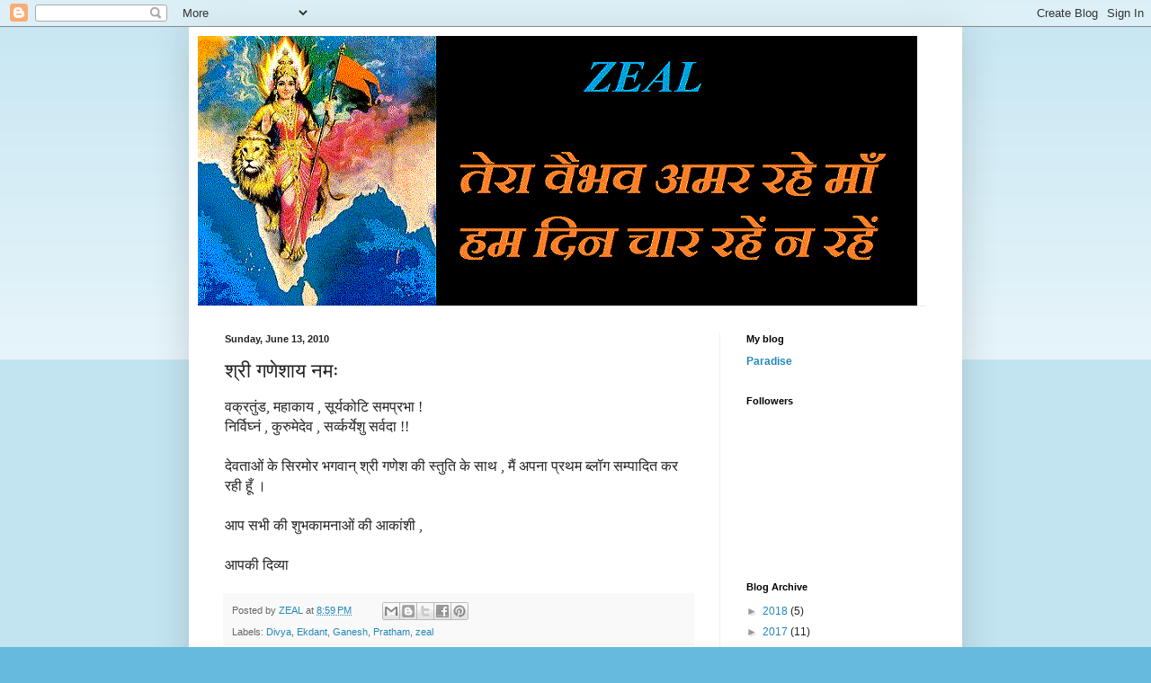

--- FILE ---
content_type: text/html; charset=UTF-8
request_url: https://zealzen.blogspot.com/2010/06/shri-ganeshay-namah.html
body_size: 19205
content:
<!DOCTYPE html>
<html class='v2' dir='ltr' lang='en'>
<head>
<link href='https://www.blogger.com/static/v1/widgets/335934321-css_bundle_v2.css' rel='stylesheet' type='text/css'/>
<meta content='width=1100' name='viewport'/>
<meta content='text/html; charset=UTF-8' http-equiv='Content-Type'/>
<meta content='blogger' name='generator'/>
<link href='https://zealzen.blogspot.com/favicon.ico' rel='icon' type='image/x-icon'/>
<link href='http://zealzen.blogspot.com/2010/06/shri-ganeshay-namah.html' rel='canonical'/>
<link rel="alternate" type="application/atom+xml" title="ZEAL - Atom" href="https://zealzen.blogspot.com/feeds/posts/default" />
<link rel="alternate" type="application/rss+xml" title="ZEAL - RSS" href="https://zealzen.blogspot.com/feeds/posts/default?alt=rss" />
<link rel="service.post" type="application/atom+xml" title="ZEAL - Atom" href="https://www.blogger.com/feeds/2911361780403920194/posts/default" />

<link rel="alternate" type="application/atom+xml" title="ZEAL - Atom" href="https://zealzen.blogspot.com/feeds/4904590916293062832/comments/default" />
<!--Can't find substitution for tag [blog.ieCssRetrofitLinks]-->
<meta content='http://zealzen.blogspot.com/2010/06/shri-ganeshay-namah.html' property='og:url'/>
<meta content='श्री गणेशाय  नमः' property='og:title'/>
<meta content='  वक्रतुंड,  महाकाय , सूर्यकोटि  समप्रभा !   निर्विघ्नं , कुरुमेदेव , सर्व्कर्येशु  सर्वदा !!       देवताओं  के  सिरमोर  भगवान्  श्री  गणे...' property='og:description'/>
<title>ZEAL: श&#2381;र&#2368; गण&#2375;श&#2366;य  नम&#2307;</title>
<style id='page-skin-1' type='text/css'><!--
/*
-----------------------------------------------
Blogger Template Style
Name:     Simple
Designer: Blogger
URL:      www.blogger.com
----------------------------------------------- */
/* Content
----------------------------------------------- */
body {
font: normal normal 12px Arial, Tahoma, Helvetica, FreeSans, sans-serif;
color: #222222;
background: #66bbdd none repeat scroll top left;
padding: 0 40px 40px 40px;
}
html body .region-inner {
min-width: 0;
max-width: 100%;
width: auto;
}
h2 {
font-size: 22px;
}
a:link {
text-decoration:none;
color: #2288bb;
}
a:visited {
text-decoration:none;
color: #888888;
}
a:hover {
text-decoration:underline;
color: #33aaff;
}
.body-fauxcolumn-outer .fauxcolumn-inner {
background: transparent url(https://resources.blogblog.com/blogblog/data/1kt/simple/body_gradient_tile_light.png) repeat scroll top left;
_background-image: none;
}
.body-fauxcolumn-outer .cap-top {
position: absolute;
z-index: 1;
height: 400px;
width: 100%;
}
.body-fauxcolumn-outer .cap-top .cap-left {
width: 100%;
background: transparent url(https://resources.blogblog.com/blogblog/data/1kt/simple/gradients_light.png) repeat-x scroll top left;
_background-image: none;
}
.content-outer {
-moz-box-shadow: 0 0 40px rgba(0, 0, 0, .15);
-webkit-box-shadow: 0 0 5px rgba(0, 0, 0, .15);
-goog-ms-box-shadow: 0 0 10px #333333;
box-shadow: 0 0 40px rgba(0, 0, 0, .15);
margin-bottom: 1px;
}
.content-inner {
padding: 10px 10px;
}
.content-inner {
background-color: #ffffff;
}
/* Header
----------------------------------------------- */
.header-outer {
background: transparent none repeat-x scroll 0 -400px;
_background-image: none;
}
.Header h1 {
font: normal normal 60px Arial, Tahoma, Helvetica, FreeSans, sans-serif;
color: #3399bb;
text-shadow: -1px -1px 1px rgba(0, 0, 0, .2);
}
.Header h1 a {
color: #3399bb;
}
.Header .description {
font-size: 140%;
color: #777777;
}
.header-inner .Header .titlewrapper {
padding: 22px 30px;
}
.header-inner .Header .descriptionwrapper {
padding: 0 30px;
}
/* Tabs
----------------------------------------------- */
.tabs-inner .section:first-child {
border-top: 1px solid #eeeeee;
}
.tabs-inner .section:first-child ul {
margin-top: -1px;
border-top: 1px solid #eeeeee;
border-left: 0 solid #eeeeee;
border-right: 0 solid #eeeeee;
}
.tabs-inner .widget ul {
background: #f5f5f5 url(https://resources.blogblog.com/blogblog/data/1kt/simple/gradients_light.png) repeat-x scroll 0 -800px;
_background-image: none;
border-bottom: 1px solid #eeeeee;
margin-top: 0;
margin-left: -30px;
margin-right: -30px;
}
.tabs-inner .widget li a {
display: inline-block;
padding: .6em 1em;
font: normal normal 14px Arial, Tahoma, Helvetica, FreeSans, sans-serif;
color: #999999;
border-left: 1px solid #ffffff;
border-right: 1px solid #eeeeee;
}
.tabs-inner .widget li:first-child a {
border-left: none;
}
.tabs-inner .widget li.selected a, .tabs-inner .widget li a:hover {
color: #000000;
background-color: #eeeeee;
text-decoration: none;
}
/* Columns
----------------------------------------------- */
.main-outer {
border-top: 0 solid #eeeeee;
}
.fauxcolumn-left-outer .fauxcolumn-inner {
border-right: 1px solid #eeeeee;
}
.fauxcolumn-right-outer .fauxcolumn-inner {
border-left: 1px solid #eeeeee;
}
/* Headings
----------------------------------------------- */
div.widget > h2,
div.widget h2.title {
margin: 0 0 1em 0;
font: normal bold 11px Arial, Tahoma, Helvetica, FreeSans, sans-serif;
color: #000000;
}
/* Widgets
----------------------------------------------- */
.widget .zippy {
color: #999999;
text-shadow: 2px 2px 1px rgba(0, 0, 0, .1);
}
.widget .popular-posts ul {
list-style: none;
}
/* Posts
----------------------------------------------- */
h2.date-header {
font: normal bold 11px Arial, Tahoma, Helvetica, FreeSans, sans-serif;
}
.date-header span {
background-color: transparent;
color: #222222;
padding: inherit;
letter-spacing: inherit;
margin: inherit;
}
.main-inner {
padding-top: 30px;
padding-bottom: 30px;
}
.main-inner .column-center-inner {
padding: 0 15px;
}
.main-inner .column-center-inner .section {
margin: 0 15px;
}
.post {
margin: 0 0 25px 0;
}
h3.post-title, .comments h4 {
font: normal normal 22px Arial, Tahoma, Helvetica, FreeSans, sans-serif;
margin: .75em 0 0;
}
.post-body {
font-size: 110%;
line-height: 1.4;
position: relative;
}
.post-body img, .post-body .tr-caption-container, .Profile img, .Image img,
.BlogList .item-thumbnail img {
padding: 2px;
background: #ffffff;
border: 1px solid #eeeeee;
-moz-box-shadow: 1px 1px 5px rgba(0, 0, 0, .1);
-webkit-box-shadow: 1px 1px 5px rgba(0, 0, 0, .1);
box-shadow: 1px 1px 5px rgba(0, 0, 0, .1);
}
.post-body img, .post-body .tr-caption-container {
padding: 5px;
}
.post-body .tr-caption-container {
color: #222222;
}
.post-body .tr-caption-container img {
padding: 0;
background: transparent;
border: none;
-moz-box-shadow: 0 0 0 rgba(0, 0, 0, .1);
-webkit-box-shadow: 0 0 0 rgba(0, 0, 0, .1);
box-shadow: 0 0 0 rgba(0, 0, 0, .1);
}
.post-header {
margin: 0 0 1.5em;
line-height: 1.6;
font-size: 90%;
}
.post-footer {
margin: 20px -2px 0;
padding: 5px 10px;
color: #666666;
background-color: #f9f9f9;
border-bottom: 1px solid #eeeeee;
line-height: 1.6;
font-size: 90%;
}
#comments .comment-author {
padding-top: 1.5em;
border-top: 1px solid #eeeeee;
background-position: 0 1.5em;
}
#comments .comment-author:first-child {
padding-top: 0;
border-top: none;
}
.avatar-image-container {
margin: .2em 0 0;
}
#comments .avatar-image-container img {
border: 1px solid #eeeeee;
}
/* Comments
----------------------------------------------- */
.comments .comments-content .icon.blog-author {
background-repeat: no-repeat;
background-image: url([data-uri]);
}
.comments .comments-content .loadmore a {
border-top: 1px solid #999999;
border-bottom: 1px solid #999999;
}
.comments .comment-thread.inline-thread {
background-color: #f9f9f9;
}
.comments .continue {
border-top: 2px solid #999999;
}
/* Accents
---------------------------------------------- */
.section-columns td.columns-cell {
border-left: 1px solid #eeeeee;
}
.blog-pager {
background: transparent none no-repeat scroll top center;
}
.blog-pager-older-link, .home-link,
.blog-pager-newer-link {
background-color: #ffffff;
padding: 5px;
}
.footer-outer {
border-top: 0 dashed #bbbbbb;
}
/* Mobile
----------------------------------------------- */
body.mobile  {
background-size: auto;
}
.mobile .body-fauxcolumn-outer {
background: transparent none repeat scroll top left;
}
.mobile .body-fauxcolumn-outer .cap-top {
background-size: 100% auto;
}
.mobile .content-outer {
-webkit-box-shadow: 0 0 3px rgba(0, 0, 0, .15);
box-shadow: 0 0 3px rgba(0, 0, 0, .15);
}
.mobile .tabs-inner .widget ul {
margin-left: 0;
margin-right: 0;
}
.mobile .post {
margin: 0;
}
.mobile .main-inner .column-center-inner .section {
margin: 0;
}
.mobile .date-header span {
padding: 0.1em 10px;
margin: 0 -10px;
}
.mobile h3.post-title {
margin: 0;
}
.mobile .blog-pager {
background: transparent none no-repeat scroll top center;
}
.mobile .footer-outer {
border-top: none;
}
.mobile .main-inner, .mobile .footer-inner {
background-color: #ffffff;
}
.mobile-index-contents {
color: #222222;
}
.mobile-link-button {
background-color: #2288bb;
}
.mobile-link-button a:link, .mobile-link-button a:visited {
color: #ffffff;
}
.mobile .tabs-inner .section:first-child {
border-top: none;
}
.mobile .tabs-inner .PageList .widget-content {
background-color: #eeeeee;
color: #000000;
border-top: 1px solid #eeeeee;
border-bottom: 1px solid #eeeeee;
}
.mobile .tabs-inner .PageList .widget-content .pagelist-arrow {
border-left: 1px solid #eeeeee;
}

--></style>
<style id='template-skin-1' type='text/css'><!--
body {
min-width: 860px;
}
.content-outer, .content-fauxcolumn-outer, .region-inner {
min-width: 860px;
max-width: 860px;
_width: 860px;
}
.main-inner .columns {
padding-left: 0px;
padding-right: 260px;
}
.main-inner .fauxcolumn-center-outer {
left: 0px;
right: 260px;
/* IE6 does not respect left and right together */
_width: expression(this.parentNode.offsetWidth -
parseInt("0px") -
parseInt("260px") + 'px');
}
.main-inner .fauxcolumn-left-outer {
width: 0px;
}
.main-inner .fauxcolumn-right-outer {
width: 260px;
}
.main-inner .column-left-outer {
width: 0px;
right: 100%;
margin-left: -0px;
}
.main-inner .column-right-outer {
width: 260px;
margin-right: -260px;
}
#layout {
min-width: 0;
}
#layout .content-outer {
min-width: 0;
width: 800px;
}
#layout .region-inner {
min-width: 0;
width: auto;
}
body#layout div.add_widget {
padding: 8px;
}
body#layout div.add_widget a {
margin-left: 32px;
}
--></style>
<link href='https://www.blogger.com/dyn-css/authorization.css?targetBlogID=2911361780403920194&amp;zx=fa375de0-fdb2-40d7-bd05-c2f1cf50a106' media='none' onload='if(media!=&#39;all&#39;)media=&#39;all&#39;' rel='stylesheet'/><noscript><link href='https://www.blogger.com/dyn-css/authorization.css?targetBlogID=2911361780403920194&amp;zx=fa375de0-fdb2-40d7-bd05-c2f1cf50a106' rel='stylesheet'/></noscript>
<meta name='google-adsense-platform-account' content='ca-host-pub-1556223355139109'/>
<meta name='google-adsense-platform-domain' content='blogspot.com'/>

<script async src="https://pagead2.googlesyndication.com/pagead/js/adsbygoogle.js?client=ca-pub-9395139250647192&host=ca-host-pub-1556223355139109" crossorigin="anonymous"></script>

<!-- data-ad-client=ca-pub-9395139250647192 -->

</head>
<body class='loading variant-pale'>
<div class='navbar section' id='navbar' name='Navbar'><div class='widget Navbar' data-version='1' id='Navbar1'><script type="text/javascript">
    function setAttributeOnload(object, attribute, val) {
      if(window.addEventListener) {
        window.addEventListener('load',
          function(){ object[attribute] = val; }, false);
      } else {
        window.attachEvent('onload', function(){ object[attribute] = val; });
      }
    }
  </script>
<div id="navbar-iframe-container"></div>
<script type="text/javascript" src="https://apis.google.com/js/platform.js"></script>
<script type="text/javascript">
      gapi.load("gapi.iframes:gapi.iframes.style.bubble", function() {
        if (gapi.iframes && gapi.iframes.getContext) {
          gapi.iframes.getContext().openChild({
              url: 'https://www.blogger.com/navbar/2911361780403920194?po\x3d4904590916293062832\x26origin\x3dhttps://zealzen.blogspot.com',
              where: document.getElementById("navbar-iframe-container"),
              id: "navbar-iframe"
          });
        }
      });
    </script><script type="text/javascript">
(function() {
var script = document.createElement('script');
script.type = 'text/javascript';
script.src = '//pagead2.googlesyndication.com/pagead/js/google_top_exp.js';
var head = document.getElementsByTagName('head')[0];
if (head) {
head.appendChild(script);
}})();
</script>
</div></div>
<div class='body-fauxcolumns'>
<div class='fauxcolumn-outer body-fauxcolumn-outer'>
<div class='cap-top'>
<div class='cap-left'></div>
<div class='cap-right'></div>
</div>
<div class='fauxborder-left'>
<div class='fauxborder-right'></div>
<div class='fauxcolumn-inner'>
</div>
</div>
<div class='cap-bottom'>
<div class='cap-left'></div>
<div class='cap-right'></div>
</div>
</div>
</div>
<div class='content'>
<div class='content-fauxcolumns'>
<div class='fauxcolumn-outer content-fauxcolumn-outer'>
<div class='cap-top'>
<div class='cap-left'></div>
<div class='cap-right'></div>
</div>
<div class='fauxborder-left'>
<div class='fauxborder-right'></div>
<div class='fauxcolumn-inner'>
</div>
</div>
<div class='cap-bottom'>
<div class='cap-left'></div>
<div class='cap-right'></div>
</div>
</div>
</div>
<div class='content-outer'>
<div class='content-cap-top cap-top'>
<div class='cap-left'></div>
<div class='cap-right'></div>
</div>
<div class='fauxborder-left content-fauxborder-left'>
<div class='fauxborder-right content-fauxborder-right'></div>
<div class='content-inner'>
<header>
<div class='header-outer'>
<div class='header-cap-top cap-top'>
<div class='cap-left'></div>
<div class='cap-right'></div>
</div>
<div class='fauxborder-left header-fauxborder-left'>
<div class='fauxborder-right header-fauxborder-right'></div>
<div class='region-inner header-inner'>
<div class='header section' id='header' name='Header'><div class='widget Header' data-version='1' id='Header1'>
<div id='header-inner'>
<a href='https://zealzen.blogspot.com/' style='display: block'>
<img alt='ZEAL' height='300px; ' id='Header1_headerimg' src='https://blogger.googleusercontent.com/img/b/R29vZ2xl/AVvXsEhyIyBn_vrKelIYUZczBNEiN5uDDu9cHgZA1EFeJPVFpAWbaVpJduvXt3ZuQwwor6FrsTKQ7w5i0k7NBWSK3paplHjti3mW2NrhsF4goQ4pw10R3AXWdUWefI5K5Uj-IjqcDwD78lyUmrk/s1600/flashing+%25282%2529.gif' style='display: block' width='800px; '/>
</a>
</div>
</div></div>
</div>
</div>
<div class='header-cap-bottom cap-bottom'>
<div class='cap-left'></div>
<div class='cap-right'></div>
</div>
</div>
</header>
<div class='tabs-outer'>
<div class='tabs-cap-top cap-top'>
<div class='cap-left'></div>
<div class='cap-right'></div>
</div>
<div class='fauxborder-left tabs-fauxborder-left'>
<div class='fauxborder-right tabs-fauxborder-right'></div>
<div class='region-inner tabs-inner'>
<div class='tabs no-items section' id='crosscol' name='Cross-Column'></div>
<div class='tabs no-items section' id='crosscol-overflow' name='Cross-Column 2'></div>
</div>
</div>
<div class='tabs-cap-bottom cap-bottom'>
<div class='cap-left'></div>
<div class='cap-right'></div>
</div>
</div>
<div class='main-outer'>
<div class='main-cap-top cap-top'>
<div class='cap-left'></div>
<div class='cap-right'></div>
</div>
<div class='fauxborder-left main-fauxborder-left'>
<div class='fauxborder-right main-fauxborder-right'></div>
<div class='region-inner main-inner'>
<div class='columns fauxcolumns'>
<div class='fauxcolumn-outer fauxcolumn-center-outer'>
<div class='cap-top'>
<div class='cap-left'></div>
<div class='cap-right'></div>
</div>
<div class='fauxborder-left'>
<div class='fauxborder-right'></div>
<div class='fauxcolumn-inner'>
</div>
</div>
<div class='cap-bottom'>
<div class='cap-left'></div>
<div class='cap-right'></div>
</div>
</div>
<div class='fauxcolumn-outer fauxcolumn-left-outer'>
<div class='cap-top'>
<div class='cap-left'></div>
<div class='cap-right'></div>
</div>
<div class='fauxborder-left'>
<div class='fauxborder-right'></div>
<div class='fauxcolumn-inner'>
</div>
</div>
<div class='cap-bottom'>
<div class='cap-left'></div>
<div class='cap-right'></div>
</div>
</div>
<div class='fauxcolumn-outer fauxcolumn-right-outer'>
<div class='cap-top'>
<div class='cap-left'></div>
<div class='cap-right'></div>
</div>
<div class='fauxborder-left'>
<div class='fauxborder-right'></div>
<div class='fauxcolumn-inner'>
</div>
</div>
<div class='cap-bottom'>
<div class='cap-left'></div>
<div class='cap-right'></div>
</div>
</div>
<!-- corrects IE6 width calculation -->
<div class='columns-inner'>
<div class='column-center-outer'>
<div class='column-center-inner'>
<div class='main section' id='main' name='Main'><div class='widget Blog' data-version='1' id='Blog1'>
<div class='blog-posts hfeed'>

          <div class="date-outer">
        
<h2 class='date-header'><span>Sunday, June 13, 2010</span></h2>

          <div class="date-posts">
        
<div class='post-outer'>
<div class='post hentry uncustomized-post-template' itemprop='blogPost' itemscope='itemscope' itemtype='http://schema.org/BlogPosting'>
<meta content='2911361780403920194' itemprop='blogId'/>
<meta content='4904590916293062832' itemprop='postId'/>
<a name='4904590916293062832'></a>
<h3 class='post-title entry-title' itemprop='name'>
श&#2381;र&#2368; गण&#2375;श&#2366;य  नम&#2307;
</h3>
<div class='post-header'>
<div class='post-header-line-1'></div>
</div>
<div class='post-body entry-content' id='post-body-4904590916293062832' itemprop='description articleBody'>
<meta equiv="Content-Type" content="text/html; charset=utf-8"><meta name="ProgId" content="Word.Document"><meta name="Generator" content="Microsoft Word 11"><meta name="Originator" content="Microsoft Word 11"><link rel="File-List" href="file:///C:%5CDOCUME%7E1%5Crani%5CLOCALS%7E1%5CTemp%5Cmsohtml1%5C01%5Cclip_filelist.xml"><o:smarttagtype namespaceuri="urn:schemas-microsoft-com:office:smarttags" name="place"></o:smarttagtype><!--[if gte mso 9]><xml>  <w:worddocument>   <w:view>Normal</w:View>   <w:zoom>0</w:Zoom>   <w:punctuationkerning/>   <w:validateagainstschemas/>   <w:saveifxmlinvalid>false</w:SaveIfXMLInvalid>   <w:ignoremixedcontent>false</w:IgnoreMixedContent>   <w:alwaysshowplaceholdertext>false</w:AlwaysShowPlaceholderText>   <w:compatibility>    <w:breakwrappedtables/>    <w:snaptogridincell/>    <w:wraptextwithpunct/>    <w:useasianbreakrules/>    <w:dontgrowautofit/>   </w:Compatibility>   <w:browserlevel>MicrosoftInternetExplorer4</w:BrowserLevel>  </w:WordDocument> </xml><![endif]--><!--[if gte mso 9]><xml>  <w:latentstyles deflockedstate="false" latentstylecount="156">  </w:LatentStyles> </xml><![endif]--><!--[if !mso]><object classid="clsid:38481807-CA0E-42D2-BF39-B33AF135CC4D" id="ieooui"></object> <style> st1\:*{behavior:url(#ieooui) } </style> <![endif]--><style> <!--  /* Style Definitions */  p.MsoNormal, li.MsoNormal, div.MsoNormal 	{mso-style-parent:""; 	margin:0in; 	margin-bottom:.0001pt; 	mso-pagination:widow-orphan; 	font-size:12.0pt; 	font-family:"Times New Roman"; 	mso-fareast-font-family:"Times New Roman"; 	mso-bidi-font-family:"Times New Roman"; 	mso-bidi-language:AR-SA;} @page Section1 	{size:8.5in 11.0in; 	margin:1.0in 1.25in 1.0in 1.25in; 	mso-header-margin:.5in; 	mso-footer-margin:.5in; 	mso-paper-source:0;} div.Section1 	{page:Section1;} --> </style><!--[if gte mso 10]> <style>  /* Style Definitions */  table.MsoNormalTable 	{mso-style-name:"Table Normal"; 	mso-tstyle-rowband-size:0; 	mso-tstyle-colband-size:0; 	mso-style-noshow:yes; 	mso-style-parent:""; 	mso-padding-alt:0in 5.4pt 0in 5.4pt; 	mso-para-margin:0in; 	mso-para-margin-bottom:.0001pt; 	mso-pagination:widow-orphan; 	font-size:10.0pt; 	font-family:"Times New Roman"; 	mso-ansi-language:#0400; 	mso-fareast-language:#0400; 	mso-bidi-language:#0400;} </style> <![endif]-->  <p class="MsoNormal">वक&#2381;रत&#2369;&#2306;ड,  मह&#2366;क&#2366;य , स&#2370;र&#2381;यक&#2379;ट&#2367;  समप&#2381;रभ&#2366; !<br /></p>  <p class="MsoNormal">न&#2367;र&#2381;व&#2367;घ&#2381;न&#2306; , क&#2369;र&#2369;म&#2375;द&#2375;व , सर&#2381;व&#2381;कर&#2381;य&#2375;श&#2369;  सर&#2381;वद&#2366; !!</p><p class="MsoNormal"><br /></p>  <p class="MsoNormal"><o:p> </o:p></p>  <p class="MsoNormal"><st1:place st="on">द&#2375;वत&#2366;ओ&#2306; </st1:place> क&#2375;  स&#2367;रम&#2379;र  भगव&#2366;न&#2381;  श&#2381;र&#2368;  गण&#2375;श  क&#2368;  स&#2381;त&#2369;त&#2367;  क&#2375;  स&#2366;थ , म&#2376;&#2306;  अपन&#2366;  प&#2381;रथम  ब&#2381;ल&#2377;ग  सम&#2381;प&#2366;द&#2367;त  कर  रह&#2368;  ह&#2370;&#2305; &#2404;<br /></p><p class="MsoNormal"><br /></p>  <p class="MsoNormal"><o:p> </o:p></p>  <p class="MsoNormal">आप  सभ&#2368;  क&#2368;  श&#2369;भक&#2366;मन&#2366;ओ&#2306;  क&#2368;  आक&#2366;&#2306;श&#2368; ,</p><p class="MsoNormal"><br /></p><p class="MsoNormal">आपक&#2368; द&#2367;व&#2381;य&#2366;<br /></p>  
<div style='clear: both;'></div>
</div>
<div class='post-footer'>
<div class='post-footer-line post-footer-line-1'>
<span class='post-author vcard'>
Posted by
<span class='fn' itemprop='author' itemscope='itemscope' itemtype='http://schema.org/Person'>
<meta content='https://www.blogger.com/profile/04046257625059781313' itemprop='url'/>
<a class='g-profile' href='https://www.blogger.com/profile/04046257625059781313' rel='author' title='author profile'>
<span itemprop='name'>ZEAL</span>
</a>
</span>
</span>
<span class='post-timestamp'>
at
<meta content='http://zealzen.blogspot.com/2010/06/shri-ganeshay-namah.html' itemprop='url'/>
<a class='timestamp-link' href='https://zealzen.blogspot.com/2010/06/shri-ganeshay-namah.html' rel='bookmark' title='permanent link'><abbr class='published' itemprop='datePublished' title='2010-06-13T20:59:00+05:30'>8:59&#8239;PM</abbr></a>
</span>
<span class='post-comment-link'>
</span>
<span class='post-icons'>
<span class='item-control blog-admin pid-1568168635'>
<a href='https://www.blogger.com/post-edit.g?blogID=2911361780403920194&postID=4904590916293062832&from=pencil' title='Edit Post'>
<img alt='' class='icon-action' height='18' src='https://resources.blogblog.com/img/icon18_edit_allbkg.gif' width='18'/>
</a>
</span>
</span>
<div class='post-share-buttons goog-inline-block'>
<a class='goog-inline-block share-button sb-email' href='https://www.blogger.com/share-post.g?blogID=2911361780403920194&postID=4904590916293062832&target=email' target='_blank' title='Email This'><span class='share-button-link-text'>Email This</span></a><a class='goog-inline-block share-button sb-blog' href='https://www.blogger.com/share-post.g?blogID=2911361780403920194&postID=4904590916293062832&target=blog' onclick='window.open(this.href, "_blank", "height=270,width=475"); return false;' target='_blank' title='BlogThis!'><span class='share-button-link-text'>BlogThis!</span></a><a class='goog-inline-block share-button sb-twitter' href='https://www.blogger.com/share-post.g?blogID=2911361780403920194&postID=4904590916293062832&target=twitter' target='_blank' title='Share to X'><span class='share-button-link-text'>Share to X</span></a><a class='goog-inline-block share-button sb-facebook' href='https://www.blogger.com/share-post.g?blogID=2911361780403920194&postID=4904590916293062832&target=facebook' onclick='window.open(this.href, "_blank", "height=430,width=640"); return false;' target='_blank' title='Share to Facebook'><span class='share-button-link-text'>Share to Facebook</span></a><a class='goog-inline-block share-button sb-pinterest' href='https://www.blogger.com/share-post.g?blogID=2911361780403920194&postID=4904590916293062832&target=pinterest' target='_blank' title='Share to Pinterest'><span class='share-button-link-text'>Share to Pinterest</span></a>
</div>
</div>
<div class='post-footer-line post-footer-line-2'>
<span class='post-labels'>
Labels:
<a href='https://zealzen.blogspot.com/search/label/Divya' rel='tag'>Divya</a>,
<a href='https://zealzen.blogspot.com/search/label/Ekdant' rel='tag'>Ekdant</a>,
<a href='https://zealzen.blogspot.com/search/label/Ganesh' rel='tag'>Ganesh</a>,
<a href='https://zealzen.blogspot.com/search/label/Pratham' rel='tag'>Pratham</a>,
<a href='https://zealzen.blogspot.com/search/label/zeal' rel='tag'>zeal</a>
</span>
</div>
<div class='post-footer-line post-footer-line-3'>
<span class='post-location'>
</span>
</div>
</div>
</div>
<div class='comments' id='comments'>
<a name='comments'></a>
<h4>22 comments:</h4>
<div id='Blog1_comments-block-wrapper'>
<dl class='avatar-comment-indent' id='comments-block'>
<dt class='comment-author ' id='c6193712033182533141'>
<a name='c6193712033182533141'></a>
<div class="avatar-image-container avatar-stock"><span dir="ltr"><a href="https://www.blogger.com/profile/02231261732951391013" target="" rel="nofollow" onclick="" class="avatar-hovercard" id="av-6193712033182533141-02231261732951391013"><img src="//www.blogger.com/img/blogger_logo_round_35.png" width="35" height="35" alt="" title="Arvind Mishra">

</a></span></div>
<a href='https://www.blogger.com/profile/02231261732951391013' rel='nofollow'>Arvind Mishra</a>
said...
</dt>
<dd class='comment-body' id='Blog1_cmt-6193712033182533141'>
<p>
Welcome! Nice blog ! Congrats!
</p>
</dd>
<dd class='comment-footer'>
<span class='comment-timestamp'>
<a href='https://zealzen.blogspot.com/2010/06/shri-ganeshay-namah.html?showComment=1276443682645#c6193712033182533141' title='comment permalink'>
June 13, 2010 at 9:11&#8239;PM
</a>
<span class='item-control blog-admin pid-1485982047'>
<a class='comment-delete' href='https://www.blogger.com/comment/delete/2911361780403920194/6193712033182533141' title='Delete Comment'>
<img src='https://resources.blogblog.com/img/icon_delete13.gif'/>
</a>
</span>
</span>
</dd>
<dt class='comment-author blog-author' id='c8977604739711969960'>
<a name='c8977604739711969960'></a>
<div class="avatar-image-container vcard"><span dir="ltr"><a href="https://www.blogger.com/profile/04046257625059781313" target="" rel="nofollow" onclick="" class="avatar-hovercard" id="av-8977604739711969960-04046257625059781313"><img src="https://resources.blogblog.com/img/blank.gif" width="35" height="35" class="delayLoad" style="display: none;" longdesc="//blogger.googleusercontent.com/img/b/R29vZ2xl/AVvXsEjaa0wnM4wgPJNEZzzWfwxlLbOaZ88UAThrnYSQ_TvujNqyLb297OkjKS_mgCvL9zOQQLos-2tDyFq9rRhmqlvNMPQkn3RO2O6xjQAChSGQoMywESLunAx_RkrVlxJKYkQ/s45-c/IMG-20151115-WA0002.jpg" alt="" title="ZEAL">

<noscript><img src="//blogger.googleusercontent.com/img/b/R29vZ2xl/AVvXsEjaa0wnM4wgPJNEZzzWfwxlLbOaZ88UAThrnYSQ_TvujNqyLb297OkjKS_mgCvL9zOQQLos-2tDyFq9rRhmqlvNMPQkn3RO2O6xjQAChSGQoMywESLunAx_RkrVlxJKYkQ/s45-c/IMG-20151115-WA0002.jpg" width="35" height="35" class="photo" alt=""></noscript></a></span></div>
<a href='https://www.blogger.com/profile/04046257625059781313' rel='nofollow'>ZEAL</a>
said...
</dt>
<dd class='comment-body' id='Blog1_cmt-8977604739711969960'>
<p>
Thanks Arvind ji.
</p>
</dd>
<dd class='comment-footer'>
<span class='comment-timestamp'>
<a href='https://zealzen.blogspot.com/2010/06/shri-ganeshay-namah.html?showComment=1276443778726#c8977604739711969960' title='comment permalink'>
June 13, 2010 at 9:12&#8239;PM
</a>
<span class='item-control blog-admin pid-1568168635'>
<a class='comment-delete' href='https://www.blogger.com/comment/delete/2911361780403920194/8977604739711969960' title='Delete Comment'>
<img src='https://resources.blogblog.com/img/icon_delete13.gif'/>
</a>
</span>
</span>
</dd>
<dt class='comment-author ' id='c8665101489292629466'>
<a name='c8665101489292629466'></a>
<div class="avatar-image-container vcard"><span dir="ltr"><a href="https://www.blogger.com/profile/01846470925557893834" target="" rel="nofollow" onclick="" class="avatar-hovercard" id="av-8665101489292629466-01846470925557893834"><img src="https://resources.blogblog.com/img/blank.gif" width="35" height="35" class="delayLoad" style="display: none;" longdesc="//blogger.googleusercontent.com/img/b/R29vZ2xl/AVvXsEiVF74CJ9_2E80pBege3RorvNb4_TwcnsS7p15WA828mw-Teww8DJrWP_3U_4AtTDrmFl92e0s3O__lR_-72IInA-jFbYUsnm62fcgtceRPb9njytFUXn9V2phpTLf7ag/s45-c/*" alt="" title="&#2357;&#2366;&#2339;&#2368; &#2327;&#2368;&#2340;">

<noscript><img src="//blogger.googleusercontent.com/img/b/R29vZ2xl/AVvXsEiVF74CJ9_2E80pBege3RorvNb4_TwcnsS7p15WA828mw-Teww8DJrWP_3U_4AtTDrmFl92e0s3O__lR_-72IInA-jFbYUsnm62fcgtceRPb9njytFUXn9V2phpTLf7ag/s45-c/*" width="35" height="35" class="photo" alt=""></noscript></a></span></div>
<a href='https://www.blogger.com/profile/01846470925557893834' rel='nofollow'>व&#2366;ण&#2368; ग&#2368;त</a>
said...
</dt>
<dd class='comment-body' id='Blog1_cmt-8665101489292629466'>
<p>
स&#2381;व&#2366;गत ह&#2376; ...<br />आपस&#2375; बह&#2369;त क&#2369;छ नय&#2366; पढन&#2375; और स&#2368;खन&#2375; क&#2379; म&#2367;ल&#2375;ग&#2366;
</p>
</dd>
<dd class='comment-footer'>
<span class='comment-timestamp'>
<a href='https://zealzen.blogspot.com/2010/06/shri-ganeshay-namah.html?showComment=1276481358518#c8665101489292629466' title='comment permalink'>
June 14, 2010 at 7:39&#8239;AM
</a>
<span class='item-control blog-admin pid-824042286'>
<a class='comment-delete' href='https://www.blogger.com/comment/delete/2911361780403920194/8665101489292629466' title='Delete Comment'>
<img src='https://resources.blogblog.com/img/icon_delete13.gif'/>
</a>
</span>
</span>
</dd>
<dt class='comment-author blog-author' id='c5997165894011034473'>
<a name='c5997165894011034473'></a>
<div class="avatar-image-container vcard"><span dir="ltr"><a href="https://www.blogger.com/profile/04046257625059781313" target="" rel="nofollow" onclick="" class="avatar-hovercard" id="av-5997165894011034473-04046257625059781313"><img src="https://resources.blogblog.com/img/blank.gif" width="35" height="35" class="delayLoad" style="display: none;" longdesc="//blogger.googleusercontent.com/img/b/R29vZ2xl/AVvXsEjaa0wnM4wgPJNEZzzWfwxlLbOaZ88UAThrnYSQ_TvujNqyLb297OkjKS_mgCvL9zOQQLos-2tDyFq9rRhmqlvNMPQkn3RO2O6xjQAChSGQoMywESLunAx_RkrVlxJKYkQ/s45-c/IMG-20151115-WA0002.jpg" alt="" title="ZEAL">

<noscript><img src="//blogger.googleusercontent.com/img/b/R29vZ2xl/AVvXsEjaa0wnM4wgPJNEZzzWfwxlLbOaZ88UAThrnYSQ_TvujNqyLb297OkjKS_mgCvL9zOQQLos-2tDyFq9rRhmqlvNMPQkn3RO2O6xjQAChSGQoMywESLunAx_RkrVlxJKYkQ/s45-c/IMG-20151115-WA0002.jpg" width="35" height="35" class="photo" alt=""></noscript></a></span></div>
<a href='https://www.blogger.com/profile/04046257625059781313' rel='nofollow'>ZEAL</a>
said...
</dt>
<dd class='comment-body' id='Blog1_cmt-5997165894011034473'>
<p>
Vani ji,<br /><br />Many thanks to you.
</p>
</dd>
<dd class='comment-footer'>
<span class='comment-timestamp'>
<a href='https://zealzen.blogspot.com/2010/06/shri-ganeshay-namah.html?showComment=1276486519557#c5997165894011034473' title='comment permalink'>
June 14, 2010 at 9:05&#8239;AM
</a>
<span class='item-control blog-admin pid-1568168635'>
<a class='comment-delete' href='https://www.blogger.com/comment/delete/2911361780403920194/5997165894011034473' title='Delete Comment'>
<img src='https://resources.blogblog.com/img/icon_delete13.gif'/>
</a>
</span>
</span>
</dd>
<dt class='comment-author ' id='c6102528190977571063'>
<a name='c6102528190977571063'></a>
<div class="avatar-image-container vcard"><span dir="ltr"><a href="https://www.blogger.com/profile/07286648819875953296" target="" rel="nofollow" onclick="" class="avatar-hovercard" id="av-6102528190977571063-07286648819875953296"><img src="https://resources.blogblog.com/img/blank.gif" width="35" height="35" class="delayLoad" style="display: none;" longdesc="//blogger.googleusercontent.com/img/b/R29vZ2xl/AVvXsEh8LYeGq9LpxUESjW8DICOhx8vTpc19Flv3vuxVFpFeL_0Pb1G3Kgwy3ZlTOvUdivf-vrYAX2AZSlHF7e4QonNvXO9Y8yzFDx0Fa8-_CQHQenMfTniKWOYOz_2W4vtVAQ/s45-c/ashish.jpg" alt="" title="ashish">

<noscript><img src="//blogger.googleusercontent.com/img/b/R29vZ2xl/AVvXsEh8LYeGq9LpxUESjW8DICOhx8vTpc19Flv3vuxVFpFeL_0Pb1G3Kgwy3ZlTOvUdivf-vrYAX2AZSlHF7e4QonNvXO9Y8yzFDx0Fa8-_CQHQenMfTniKWOYOz_2W4vtVAQ/s45-c/ashish.jpg" width="35" height="35" class="photo" alt=""></noscript></a></span></div>
<a href='https://www.blogger.com/profile/07286648819875953296' rel='nofollow'>ashish</a>
said...
</dt>
<dd class='comment-body' id='Blog1_cmt-6102528190977571063'>
<p>
अद&#2381;भ&#2369;त कव&#2367;त&#2366;,<br /><br />welcome step from u, i belive you will succeed to achieve the  goal to transform the society while sharing your views.
</p>
</dd>
<dd class='comment-footer'>
<span class='comment-timestamp'>
<a href='https://zealzen.blogspot.com/2010/06/shri-ganeshay-namah.html?showComment=1276504998826#c6102528190977571063' title='comment permalink'>
June 14, 2010 at 2:13&#8239;PM
</a>
<span class='item-control blog-admin pid-1643721814'>
<a class='comment-delete' href='https://www.blogger.com/comment/delete/2911361780403920194/6102528190977571063' title='Delete Comment'>
<img src='https://resources.blogblog.com/img/icon_delete13.gif'/>
</a>
</span>
</span>
</dd>
<dt class='comment-author ' id='c3946577360889901989'>
<a name='c3946577360889901989'></a>
<div class="avatar-image-container avatar-stock"><span dir="ltr"><a href="https://www.blogger.com/profile/04329983874928045371" target="" rel="nofollow" onclick="" class="avatar-hovercard" id="av-3946577360889901989-04329983874928045371"><img src="//www.blogger.com/img/blogger_logo_round_35.png" width="35" height="35" alt="" title="ethereal_infinia">

</a></span></div>
<a href='https://www.blogger.com/profile/04329983874928045371' rel='nofollow'>ethereal_infinia</a>
said...
</dt>
<dd class='comment-body' id='Blog1_cmt-3946577360889901989'>
<p>
Pranamye shirshaadeve Gauri-putra Vinaayakam<br />Bhaktvaase smarne nityemaayu, kaamarthe siddhiye<br /><br /><br />Shubhaashish!!<br /><br />Aapki safaltaa se atyant prasann anubhuti huee hain mujhe<br /><br />Jivan mein aapki sadev unnati ho yehi man se praarthnaa<br /><br />Nit-naye vishayo par aapke vichaar padhne milenge yahaa par aur ye baat behad manoramya hain<br /><br />Aap yuhi agar roz likhte rahe, dekhnaa ek din rang le aayegaa<br />Aisi baatein karu kyon naa O Jaadugar, meraa dil ye le jayegaa<br /><br /><br />Zmiles<br /><br /><br />Arth kaa<br />Nat-mastak, charan sparsh
</p>
</dd>
<dd class='comment-footer'>
<span class='comment-timestamp'>
<a href='https://zealzen.blogspot.com/2010/06/shri-ganeshay-namah.html?showComment=1276508185852#c3946577360889901989' title='comment permalink'>
June 14, 2010 at 3:06&#8239;PM
</a>
<span class='item-control blog-admin pid-1441254166'>
<a class='comment-delete' href='https://www.blogger.com/comment/delete/2911361780403920194/3946577360889901989' title='Delete Comment'>
<img src='https://resources.blogblog.com/img/icon_delete13.gif'/>
</a>
</span>
</span>
</dd>
<dt class='comment-author blog-author' id='c1958980266034529494'>
<a name='c1958980266034529494'></a>
<div class="avatar-image-container vcard"><span dir="ltr"><a href="https://www.blogger.com/profile/04046257625059781313" target="" rel="nofollow" onclick="" class="avatar-hovercard" id="av-1958980266034529494-04046257625059781313"><img src="https://resources.blogblog.com/img/blank.gif" width="35" height="35" class="delayLoad" style="display: none;" longdesc="//blogger.googleusercontent.com/img/b/R29vZ2xl/AVvXsEjaa0wnM4wgPJNEZzzWfwxlLbOaZ88UAThrnYSQ_TvujNqyLb297OkjKS_mgCvL9zOQQLos-2tDyFq9rRhmqlvNMPQkn3RO2O6xjQAChSGQoMywESLunAx_RkrVlxJKYkQ/s45-c/IMG-20151115-WA0002.jpg" alt="" title="ZEAL">

<noscript><img src="//blogger.googleusercontent.com/img/b/R29vZ2xl/AVvXsEjaa0wnM4wgPJNEZzzWfwxlLbOaZ88UAThrnYSQ_TvujNqyLb297OkjKS_mgCvL9zOQQLos-2tDyFq9rRhmqlvNMPQkn3RO2O6xjQAChSGQoMywESLunAx_RkrVlxJKYkQ/s45-c/IMG-20151115-WA0002.jpg" width="35" height="35" class="photo" alt=""></noscript></a></span></div>
<a href='https://www.blogger.com/profile/04046257625059781313' rel='nofollow'>ZEAL</a>
said...
</dt>
<dd class='comment-body' id='Blog1_cmt-1958980266034529494'>
<p>
Ashish ji,<br /><br />Thank you Sir for the best wishes. Let&#39;s hope for the best..<br /><br />As the saying goes..<br /><br />&quot;Kaun kehta hai ke aasma mein suraakh ho nahi sakta,<br /> Ek patthar to tabiyat se uchhalon yaron &quot;
</p>
</dd>
<dd class='comment-footer'>
<span class='comment-timestamp'>
<a href='https://zealzen.blogspot.com/2010/06/shri-ganeshay-namah.html?showComment=1276522137173#c1958980266034529494' title='comment permalink'>
June 14, 2010 at 6:58&#8239;PM
</a>
<span class='item-control blog-admin pid-1568168635'>
<a class='comment-delete' href='https://www.blogger.com/comment/delete/2911361780403920194/1958980266034529494' title='Delete Comment'>
<img src='https://resources.blogblog.com/img/icon_delete13.gif'/>
</a>
</span>
</span>
</dd>
<dt class='comment-author blog-author' id='c3742229765159993378'>
<a name='c3742229765159993378'></a>
<div class="avatar-image-container vcard"><span dir="ltr"><a href="https://www.blogger.com/profile/04046257625059781313" target="" rel="nofollow" onclick="" class="avatar-hovercard" id="av-3742229765159993378-04046257625059781313"><img src="https://resources.blogblog.com/img/blank.gif" width="35" height="35" class="delayLoad" style="display: none;" longdesc="//blogger.googleusercontent.com/img/b/R29vZ2xl/AVvXsEjaa0wnM4wgPJNEZzzWfwxlLbOaZ88UAThrnYSQ_TvujNqyLb297OkjKS_mgCvL9zOQQLos-2tDyFq9rRhmqlvNMPQkn3RO2O6xjQAChSGQoMywESLunAx_RkrVlxJKYkQ/s45-c/IMG-20151115-WA0002.jpg" alt="" title="ZEAL">

<noscript><img src="//blogger.googleusercontent.com/img/b/R29vZ2xl/AVvXsEjaa0wnM4wgPJNEZzzWfwxlLbOaZ88UAThrnYSQ_TvujNqyLb297OkjKS_mgCvL9zOQQLos-2tDyFq9rRhmqlvNMPQkn3RO2O6xjQAChSGQoMywESLunAx_RkrVlxJKYkQ/s45-c/IMG-20151115-WA0002.jpg" width="35" height="35" class="photo" alt=""></noscript></a></span></div>
<a href='https://www.blogger.com/profile/04046257625059781313' rel='nofollow'>ZEAL</a>
said...
</dt>
<dd class='comment-body' id='Blog1_cmt-3742229765159993378'>
<p>
Ethereal ji,<br /><br />I was really nice to read your comment. I daily chant the &quot;Dwadash names &#39; of Lord Ganesha as mentioned in your comment.<br /><br />Thanks for the best wishes.<br /><br />You seem to be a good poet as well..&quot;Aisee baten na kar...&quot;
</p>
</dd>
<dd class='comment-footer'>
<span class='comment-timestamp'>
<a href='https://zealzen.blogspot.com/2010/06/shri-ganeshay-namah.html?showComment=1276522422008#c3742229765159993378' title='comment permalink'>
June 14, 2010 at 7:03&#8239;PM
</a>
<span class='item-control blog-admin pid-1568168635'>
<a class='comment-delete' href='https://www.blogger.com/comment/delete/2911361780403920194/3742229765159993378' title='Delete Comment'>
<img src='https://resources.blogblog.com/img/icon_delete13.gif'/>
</a>
</span>
</span>
</dd>
<dt class='comment-author ' id='c4308450346141141761'>
<a name='c4308450346141141761'></a>
<div class="avatar-image-container vcard"><span dir="ltr"><a href="https://www.blogger.com/profile/01559824889850765136" target="" rel="nofollow" onclick="" class="avatar-hovercard" id="av-4308450346141141761-01559824889850765136"><img src="https://resources.blogblog.com/img/blank.gif" width="35" height="35" class="delayLoad" style="display: none;" longdesc="//blogger.googleusercontent.com/img/b/R29vZ2xl/AVvXsEhqP9TmXLDUpu59wI9JPdpAYzmGcYQ--xVcAjgAJ9P-1Czu7iEgS15Nzw7inXy1Z_p5SZRQOYu7Q92Jluie0Zw5Z76rXN-NOXfd-wcsYvtmxCevchd4gPkm23mKvswnyg/s45-c/Picture1.jpg" alt="" title="Pankaj Upadhyay (&#2346;&#2306;&#2325;&#2332; &#2313;&#2346;&#2366;&#2343;&#2381;&#2351;&#2366;&#2351;)">

<noscript><img src="//blogger.googleusercontent.com/img/b/R29vZ2xl/AVvXsEhqP9TmXLDUpu59wI9JPdpAYzmGcYQ--xVcAjgAJ9P-1Czu7iEgS15Nzw7inXy1Z_p5SZRQOYu7Q92Jluie0Zw5Z76rXN-NOXfd-wcsYvtmxCevchd4gPkm23mKvswnyg/s45-c/Picture1.jpg" width="35" height="35" class="photo" alt=""></noscript></a></span></div>
<a href='https://www.blogger.com/profile/01559824889850765136' rel='nofollow'>Pankaj Upadhyay (प&#2306;कज उप&#2366;ध&#2381;य&#2366;य)</a>
said...
</dt>
<dd class='comment-body' id='Blog1_cmt-4308450346141141761'>
<p>
व&#2375;लकम अब&#2379;र&#2381;ड!! ग&#2371;ह प&#2381;रव&#2375;श भ&#2368; अच&#2381;छ&#2375; तर&#2368;क&#2375; स&#2375; क&#2367;य&#2366; आपन&#2375;.. ब&#2367;न&#2366; तडक भडक क&#2366; और न&#2367;ह&#2366;यत ह&#2368; श&#2366;नद&#2366;र.. good to see you here.. keep your thoughts coming... :)
</p>
</dd>
<dd class='comment-footer'>
<span class='comment-timestamp'>
<a href='https://zealzen.blogspot.com/2010/06/shri-ganeshay-namah.html?showComment=1276534471605#c4308450346141141761' title='comment permalink'>
June 14, 2010 at 10:24&#8239;PM
</a>
<span class='item-control blog-admin pid-425545156'>
<a class='comment-delete' href='https://www.blogger.com/comment/delete/2911361780403920194/4308450346141141761' title='Delete Comment'>
<img src='https://resources.blogblog.com/img/icon_delete13.gif'/>
</a>
</span>
</span>
</dd>
<dt class='comment-author blog-author' id='c6548478005117333963'>
<a name='c6548478005117333963'></a>
<div class="avatar-image-container vcard"><span dir="ltr"><a href="https://www.blogger.com/profile/04046257625059781313" target="" rel="nofollow" onclick="" class="avatar-hovercard" id="av-6548478005117333963-04046257625059781313"><img src="https://resources.blogblog.com/img/blank.gif" width="35" height="35" class="delayLoad" style="display: none;" longdesc="//blogger.googleusercontent.com/img/b/R29vZ2xl/AVvXsEjaa0wnM4wgPJNEZzzWfwxlLbOaZ88UAThrnYSQ_TvujNqyLb297OkjKS_mgCvL9zOQQLos-2tDyFq9rRhmqlvNMPQkn3RO2O6xjQAChSGQoMywESLunAx_RkrVlxJKYkQ/s45-c/IMG-20151115-WA0002.jpg" alt="" title="ZEAL">

<noscript><img src="//blogger.googleusercontent.com/img/b/R29vZ2xl/AVvXsEjaa0wnM4wgPJNEZzzWfwxlLbOaZ88UAThrnYSQ_TvujNqyLb297OkjKS_mgCvL9zOQQLos-2tDyFq9rRhmqlvNMPQkn3RO2O6xjQAChSGQoMywESLunAx_RkrVlxJKYkQ/s45-c/IMG-20151115-WA0002.jpg" width="35" height="35" class="photo" alt=""></noscript></a></span></div>
<a href='https://www.blogger.com/profile/04046257625059781313' rel='nofollow'>ZEAL</a>
said...
</dt>
<dd class='comment-body' id='Blog1_cmt-6548478005117333963'>
<p>
Pankaj ji,<br /><br />Many thanks.
</p>
</dd>
<dd class='comment-footer'>
<span class='comment-timestamp'>
<a href='https://zealzen.blogspot.com/2010/06/shri-ganeshay-namah.html?showComment=1276575989009#c6548478005117333963' title='comment permalink'>
June 15, 2010 at 9:56&#8239;AM
</a>
<span class='item-control blog-admin pid-1568168635'>
<a class='comment-delete' href='https://www.blogger.com/comment/delete/2911361780403920194/6548478005117333963' title='Delete Comment'>
<img src='https://resources.blogblog.com/img/icon_delete13.gif'/>
</a>
</span>
</span>
</dd>
<dt class='comment-author ' id='c3219353083179047226'>
<a name='c3219353083179047226'></a>
<div class="avatar-image-container vcard"><span dir="ltr"><a href="https://www.blogger.com/profile/04358550521780797645" target="" rel="nofollow" onclick="" class="avatar-hovercard" id="av-3219353083179047226-04358550521780797645"><img src="https://resources.blogblog.com/img/blank.gif" width="35" height="35" class="delayLoad" style="display: none;" longdesc="//blogger.googleusercontent.com/img/b/R29vZ2xl/AVvXsEgzh7-sjVvplWRYHsqFmbBt1EQM9dJCk6Q9vavy6yR52TUkNIQu1FQnyEUx7lyvfxtFOYnuAjgR2QfaavfmahwN5NtS92QtjTepvbOZaaOeoVLrtrK6HqKLBZYuFrVUY8E/s45-c/hkp.jpg" alt="" title="Himanshu Pandey">

<noscript><img src="//blogger.googleusercontent.com/img/b/R29vZ2xl/AVvXsEgzh7-sjVvplWRYHsqFmbBt1EQM9dJCk6Q9vavy6yR52TUkNIQu1FQnyEUx7lyvfxtFOYnuAjgR2QfaavfmahwN5NtS92QtjTepvbOZaaOeoVLrtrK6HqKLBZYuFrVUY8E/s45-c/hkp.jpg" width="35" height="35" class="photo" alt=""></noscript></a></span></div>
<a href='https://www.blogger.com/profile/04358550521780797645' rel='nofollow'>Himanshu Pandey</a>
said...
</dt>
<dd class='comment-body' id='Blog1_cmt-3219353083179047226'>
<p>
म&#2369;द&#2367;त ह&#2370;&#2305; यह&#2366;&#2305; द&#2375;खकर ! ब&#2381;ल&#2377;ग क&#2368; द&#2369;न&#2367;य&#2366; क&#2369;छ और स&#2369;न&#2381;दर ह&#2379; गय&#2368; ह&#2376;..! <br />स&#2381;व&#2366;गत ह&#2376; !
</p>
</dd>
<dd class='comment-footer'>
<span class='comment-timestamp'>
<a href='https://zealzen.blogspot.com/2010/06/shri-ganeshay-namah.html?showComment=1276707268614#c3219353083179047226' title='comment permalink'>
June 16, 2010 at 10:24&#8239;PM
</a>
<span class='item-control blog-admin pid-329528538'>
<a class='comment-delete' href='https://www.blogger.com/comment/delete/2911361780403920194/3219353083179047226' title='Delete Comment'>
<img src='https://resources.blogblog.com/img/icon_delete13.gif'/>
</a>
</span>
</span>
</dd>
<dt class='comment-author ' id='c9060721048134246075'>
<a name='c9060721048134246075'></a>
<div class="avatar-image-container vcard"><span dir="ltr"><a href="https://www.blogger.com/profile/15162902441907572888" target="" rel="nofollow" onclick="" class="avatar-hovercard" id="av-9060721048134246075-15162902441907572888"><img src="https://resources.blogblog.com/img/blank.gif" width="35" height="35" class="delayLoad" style="display: none;" longdesc="//blogger.googleusercontent.com/img/b/R29vZ2xl/AVvXsEgMpCOnlUam2YRixGBh-NWU0i9l4tpHjCTCH9bpDwKhCjyPiwYAMSDe5RvuaLggGAIPNpbqBh6p7PJFCMlBEjU-vJ5zZ82buUVv5v3XvFFsXVOi3wgFASMjiQFfRTF-Fg/s45-c/33455_169019066457542_100000483492609_534117_1579833_n.jpg" alt="" title="Amrendra Nath Tripathi">

<noscript><img src="//blogger.googleusercontent.com/img/b/R29vZ2xl/AVvXsEgMpCOnlUam2YRixGBh-NWU0i9l4tpHjCTCH9bpDwKhCjyPiwYAMSDe5RvuaLggGAIPNpbqBh6p7PJFCMlBEjU-vJ5zZ82buUVv5v3XvFFsXVOi3wgFASMjiQFfRTF-Fg/s45-c/33455_169019066457542_100000483492609_534117_1579833_n.jpg" width="35" height="35" class="photo" alt=""></noscript></a></span></div>
<a href='https://www.blogger.com/profile/15162902441907572888' rel='nofollow'>Amrendra Nath Tripathi</a>
said...
</dt>
<dd class='comment-body' id='Blog1_cmt-9060721048134246075'>
<p>
&#39;&#39;ज&#2379; स&#2369;म&#2367;रत स&#2367;ध&#2367; ह&#2379;इ गन न&#2366;यक कर&#2367;बर बदन&#2404; <br />करउ अन&#2369;ग&#2381;रह स&#2379;इ ब&#2369;द&#2381;ध&#2367; र&#2366;स&#2367; स&#2369;भ ग&#2369;न सदन&#2404;&#2404;&#39;&#39; <br /><br />अवध&#2368; म&#2375;&#2306; इस गण&#2375;श व&#2306;दन&#2366; क&#2375; स&#2366;थ इस ब&#2381;ल&#2377;ग क&#2368; <br />ज&#2381;ञ&#2366;न&#2366;त&#2381;मक सम&#2371;द&#2381;ध&#2367; क&#2368; क&#2366;मन&#2366; करत&#2366; ह&#2370;&#2305; ! आपक&#2366; <br />बह&#2369;प&#2381;रत&#2368;क&#2381;ष&#2367;त ब&#2381;ल&#2377;ग-जगत म&#2375;&#2306; पद&#2366;र&#2381;पण श&#2369;भ ह&#2379; ! <br />ब&#2381;ल&#2377;ग-जगत क&#2368; र&#2370;ढ&#2364;&#2367;य&#2379;&#2306; स&#2375; न&#2367;रप&#2375;क&#2381;ष और म&#2369;क&#2381;त ह&#2379;कर <br />आप क&#2369;छ स&#2366;र&#2381;थक कर&#2375;&#2306;ग&#2368; , इसक&#2368; उम&#2381;म&#2368;द ह&#2376; आपस&#2375; !<br /><br />एक ज&#2381;ञ&#2366;नग&#2381;र&#2366;ह&#2368; क&#2368;  ह&#2376;स&#2367;यत स&#2375; आत&#2366; रह&#2370;&#2306;ग&#2366; <br />इस ब&#2381;ल&#2377;ग पर , ल&#2375;ट-लत&#2368;फ ह&#2368; सह&#2368; पर इस ब&#2381;ल&#2377;ग क&#2368; <br />सभ&#2368; प&#2381;रव&#2367;ष&#2381;ट&#2367;य&#2379;&#2306; क&#2379; द&#2375;खन&#2366; च&#2366;ह&#2370;&#2305;ग&#2366; !<br /><br />चस&#2381;म&#2367;स&#2381;ट ह&#2370;&#2305; , आ&#2305;ख&#2375;&#2306; कमज&#2379;र ह&#2376;&#2306; इसल&#2367;ए एक न&#2367;व&#2375;दन <br />करत&#2366; ह&#2370;&#2305; क&#2367; यह ट&#2375;म&#2381;पल&#2375;ट और सफ&#2364;&#2375;द म&#2375;&#2306; ट&#2366;इप&#2367;&#2306;ग आ&#2305;ख&#2379;&#2306; <br />क&#2379; च&#2369;भत&#2368; ह&#2376; , स&#2306;भव ह&#2379; त&#2379; इस&#2375; बदलन&#2375; क&#2368; क&#2371;प&#2366; कर&#2375;&#2306; !<br />क&#2366;ल&#2375; म&#2375;&#2306; ट&#2366;इप&#2367;&#2306;ग द&#2369;खत&#2368; नह&#2368;&#2306; ! आश&#2366; ह&#2376; इतन&#2366; सहय&#2379;ग त&#2379; <br />आप कर&#2375;&#2306;ग&#2368; ह&#2368; !<br /><br />आपक&#2375; ब&#2381;ल&#2377;ग जगत म&#2375;&#2306; आन&#2375; स&#2375; ख&#2369;श&#2368; ह&#2369;ई ह&#2376; ! बध&#2366;ई ! श&#2369;भक&#2366;मन&#2366;ए&#2306; !
</p>
</dd>
<dd class='comment-footer'>
<span class='comment-timestamp'>
<a href='https://zealzen.blogspot.com/2010/06/shri-ganeshay-namah.html?showComment=1276718317864#c9060721048134246075' title='comment permalink'>
June 17, 2010 at 1:28&#8239;AM
</a>
<span class='item-control blog-admin pid-1828157871'>
<a class='comment-delete' href='https://www.blogger.com/comment/delete/2911361780403920194/9060721048134246075' title='Delete Comment'>
<img src='https://resources.blogblog.com/img/icon_delete13.gif'/>
</a>
</span>
</span>
</dd>
<dt class='comment-author blog-author' id='c8875507082451098689'>
<a name='c8875507082451098689'></a>
<div class="avatar-image-container vcard"><span dir="ltr"><a href="https://www.blogger.com/profile/04046257625059781313" target="" rel="nofollow" onclick="" class="avatar-hovercard" id="av-8875507082451098689-04046257625059781313"><img src="https://resources.blogblog.com/img/blank.gif" width="35" height="35" class="delayLoad" style="display: none;" longdesc="//blogger.googleusercontent.com/img/b/R29vZ2xl/AVvXsEjaa0wnM4wgPJNEZzzWfwxlLbOaZ88UAThrnYSQ_TvujNqyLb297OkjKS_mgCvL9zOQQLos-2tDyFq9rRhmqlvNMPQkn3RO2O6xjQAChSGQoMywESLunAx_RkrVlxJKYkQ/s45-c/IMG-20151115-WA0002.jpg" alt="" title="ZEAL">

<noscript><img src="//blogger.googleusercontent.com/img/b/R29vZ2xl/AVvXsEjaa0wnM4wgPJNEZzzWfwxlLbOaZ88UAThrnYSQ_TvujNqyLb297OkjKS_mgCvL9zOQQLos-2tDyFq9rRhmqlvNMPQkn3RO2O6xjQAChSGQoMywESLunAx_RkrVlxJKYkQ/s45-c/IMG-20151115-WA0002.jpg" width="35" height="35" class="photo" alt=""></noscript></a></span></div>
<a href='https://www.blogger.com/profile/04046257625059781313' rel='nofollow'>ZEAL</a>
said...
</dt>
<dd class='comment-body' id='Blog1_cmt-8875507082451098689'>
<p>
Himanshu ji,<br /><br />Thanks for the encouragement.<br /><br />.............................<br /><br />Amrendra ji,<br /><br />Thanks for the best wishes. <br /><br />ब&#2381;ल&#2377;ग-जगत क&#2368; र&#2370;ढ&#2364;&#2367;य&#2379;&#2306; स&#2375; न&#2367;रप&#2375;क&#2381;ष और म&#2369;क&#2381;त ह&#2379;कर<br />आप क&#2369;छ स&#2366;र&#2381;थक कर&#2375;&#2306;ग&#2368; , इसक&#2368; उम&#2381;म&#2368;द ह&#2376; आपस&#2375; !<br /><br />I will try my best to live up to your expectations.
</p>
</dd>
<dd class='comment-footer'>
<span class='comment-timestamp'>
<a href='https://zealzen.blogspot.com/2010/06/shri-ganeshay-namah.html?showComment=1276738879164#c8875507082451098689' title='comment permalink'>
June 17, 2010 at 7:11&#8239;AM
</a>
<span class='item-control blog-admin pid-1568168635'>
<a class='comment-delete' href='https://www.blogger.com/comment/delete/2911361780403920194/8875507082451098689' title='Delete Comment'>
<img src='https://resources.blogblog.com/img/icon_delete13.gif'/>
</a>
</span>
</span>
</dd>
<dt class='comment-author blog-author' id='c3476583582008969441'>
<a name='c3476583582008969441'></a>
<div class="avatar-image-container vcard"><span dir="ltr"><a href="https://www.blogger.com/profile/04046257625059781313" target="" rel="nofollow" onclick="" class="avatar-hovercard" id="av-3476583582008969441-04046257625059781313"><img src="https://resources.blogblog.com/img/blank.gif" width="35" height="35" class="delayLoad" style="display: none;" longdesc="//blogger.googleusercontent.com/img/b/R29vZ2xl/AVvXsEjaa0wnM4wgPJNEZzzWfwxlLbOaZ88UAThrnYSQ_TvujNqyLb297OkjKS_mgCvL9zOQQLos-2tDyFq9rRhmqlvNMPQkn3RO2O6xjQAChSGQoMywESLunAx_RkrVlxJKYkQ/s45-c/IMG-20151115-WA0002.jpg" alt="" title="ZEAL">

<noscript><img src="//blogger.googleusercontent.com/img/b/R29vZ2xl/AVvXsEjaa0wnM4wgPJNEZzzWfwxlLbOaZ88UAThrnYSQ_TvujNqyLb297OkjKS_mgCvL9zOQQLos-2tDyFq9rRhmqlvNMPQkn3RO2O6xjQAChSGQoMywESLunAx_RkrVlxJKYkQ/s45-c/IMG-20151115-WA0002.jpg" width="35" height="35" class="photo" alt=""></noscript></a></span></div>
<a href='https://www.blogger.com/profile/04046257625059781313' rel='nofollow'>ZEAL</a>
said...
</dt>
<dd class='comment-body' id='Blog1_cmt-3476583582008969441'>
<p>
Template has been changed on request of my well wishers
</p>
</dd>
<dd class='comment-footer'>
<span class='comment-timestamp'>
<a href='https://zealzen.blogspot.com/2010/06/shri-ganeshay-namah.html?showComment=1276738932277#c3476583582008969441' title='comment permalink'>
June 17, 2010 at 7:12&#8239;AM
</a>
<span class='item-control blog-admin pid-1568168635'>
<a class='comment-delete' href='https://www.blogger.com/comment/delete/2911361780403920194/3476583582008969441' title='Delete Comment'>
<img src='https://resources.blogblog.com/img/icon_delete13.gif'/>
</a>
</span>
</span>
</dd>
<dt class='comment-author ' id='c6798464484003095817'>
<a name='c6798464484003095817'></a>
<div class="avatar-image-container vcard"><span dir="ltr"><a href="https://www.blogger.com/profile/07241309587790633372" target="" rel="nofollow" onclick="" class="avatar-hovercard" id="av-6798464484003095817-07241309587790633372"><img src="https://resources.blogblog.com/img/blank.gif" width="35" height="35" class="delayLoad" style="display: none;" longdesc="//blogger.googleusercontent.com/img/b/R29vZ2xl/AVvXsEirSc9A3m38UqP0nTgeDr0pyCusk_w2838NyBBySfNEhl3htulALofak2J4iuNgxKA8fMEeTgHYCLAjULqCW58cRoC3KiSL1lXED_7a8j9QEIaoEomwozSS6qzRII0U4do/s45-c/P1010792.JPG" alt="" title="&#2358;&#2367;&#2357;&#2350;&#2381; &#2350;&#2367;&#2358;&#2381;&#2352;&#2366;">

<noscript><img src="//blogger.googleusercontent.com/img/b/R29vZ2xl/AVvXsEirSc9A3m38UqP0nTgeDr0pyCusk_w2838NyBBySfNEhl3htulALofak2J4iuNgxKA8fMEeTgHYCLAjULqCW58cRoC3KiSL1lXED_7a8j9QEIaoEomwozSS6qzRII0U4do/s45-c/P1010792.JPG" width="35" height="35" class="photo" alt=""></noscript></a></span></div>
<a href='https://www.blogger.com/profile/07241309587790633372' rel='nofollow'>श&#2367;वम&#2381; म&#2367;श&#2381;र&#2366;</a>
said...
</dt>
<dd class='comment-body' id='Blog1_cmt-6798464484003095817'>
<p>
द&#2367;व&#2381;य&#2366; ज&#2368;, <br />बह&#2369;त बह&#2369;त धन&#2381;यव&#2366;द ज&#2379; आपन&#2375; यह ब&#2381;ल&#2377;ग बन&#2366;य&#2366;, व&#2376;स&#2375; त&#2379; आपक&#2375; कम&#2375;&#2306;ट&#2381;स ह&#2368; अपन&#2375; आप म&#2375;&#2306; एक प&#2379;स&#2381;ट ह&#2379;त&#2375; ह&#2376;, अब हम ल&#2379;ग&#2379; क&#2379; आपक&#2375; व&#2367;च&#2366;र प&#2379;स&#2381;ट&#2379; म&#2375;&#2306; र&#2370;प म&#2375;&#2306; भ&#2368; पढन&#2375; क&#2379; म&#2367;ल&#2375;&#2306;ग&#2375; ! आभ&#2366;र आपक&#2366; !
</p>
</dd>
<dd class='comment-footer'>
<span class='comment-timestamp'>
<a href='https://zealzen.blogspot.com/2010/06/shri-ganeshay-namah.html?showComment=1277388393991#c6798464484003095817' title='comment permalink'>
June 24, 2010 at 7:36&#8239;PM
</a>
<span class='item-control blog-admin pid-1359318633'>
<a class='comment-delete' href='https://www.blogger.com/comment/delete/2911361780403920194/6798464484003095817' title='Delete Comment'>
<img src='https://resources.blogblog.com/img/icon_delete13.gif'/>
</a>
</span>
</span>
</dd>
<dt class='comment-author blog-author' id='c2186609491875887684'>
<a name='c2186609491875887684'></a>
<div class="avatar-image-container vcard"><span dir="ltr"><a href="https://www.blogger.com/profile/04046257625059781313" target="" rel="nofollow" onclick="" class="avatar-hovercard" id="av-2186609491875887684-04046257625059781313"><img src="https://resources.blogblog.com/img/blank.gif" width="35" height="35" class="delayLoad" style="display: none;" longdesc="//blogger.googleusercontent.com/img/b/R29vZ2xl/AVvXsEjaa0wnM4wgPJNEZzzWfwxlLbOaZ88UAThrnYSQ_TvujNqyLb297OkjKS_mgCvL9zOQQLos-2tDyFq9rRhmqlvNMPQkn3RO2O6xjQAChSGQoMywESLunAx_RkrVlxJKYkQ/s45-c/IMG-20151115-WA0002.jpg" alt="" title="ZEAL">

<noscript><img src="//blogger.googleusercontent.com/img/b/R29vZ2xl/AVvXsEjaa0wnM4wgPJNEZzzWfwxlLbOaZ88UAThrnYSQ_TvujNqyLb297OkjKS_mgCvL9zOQQLos-2tDyFq9rRhmqlvNMPQkn3RO2O6xjQAChSGQoMywESLunAx_RkrVlxJKYkQ/s45-c/IMG-20151115-WA0002.jpg" width="35" height="35" class="photo" alt=""></noscript></a></span></div>
<a href='https://www.blogger.com/profile/04046257625059781313' rel='nofollow'>ZEAL</a>
said...
</dt>
<dd class='comment-body' id='Blog1_cmt-2186609491875887684'>
<p>
Thanks, Shivam ji
</p>
</dd>
<dd class='comment-footer'>
<span class='comment-timestamp'>
<a href='https://zealzen.blogspot.com/2010/06/shri-ganeshay-namah.html?showComment=1277461216448#c2186609491875887684' title='comment permalink'>
June 25, 2010 at 3:50&#8239;PM
</a>
<span class='item-control blog-admin pid-1568168635'>
<a class='comment-delete' href='https://www.blogger.com/comment/delete/2911361780403920194/2186609491875887684' title='Delete Comment'>
<img src='https://resources.blogblog.com/img/icon_delete13.gif'/>
</a>
</span>
</span>
</dd>
<dt class='comment-author ' id='c7630948166127061072'>
<a name='c7630948166127061072'></a>
<div class="avatar-image-container vcard"><span dir="ltr"><a href="https://www.blogger.com/profile/16662169298950506955" target="" rel="nofollow" onclick="" class="avatar-hovercard" id="av-7630948166127061072-16662169298950506955"><img src="https://resources.blogblog.com/img/blank.gif" width="35" height="35" class="delayLoad" style="display: none;" longdesc="//blogger.googleusercontent.com/img/b/R29vZ2xl/AVvXsEjOLHf41MDkYXOKqfVHew-DJ8R4d9jN7XcYOkljdeUgPi5P_mUUVlFvUQqlBecyk3MjxFLazJbxkS0PTFLmj6pZGktXTyU6ajgDMKSCBZtMZNfBcPMFRaJKsC39mCvdDg/s45-c/himanshu27face1.jpg" alt="" title="Himanshu Mohan">

<noscript><img src="//blogger.googleusercontent.com/img/b/R29vZ2xl/AVvXsEjOLHf41MDkYXOKqfVHew-DJ8R4d9jN7XcYOkljdeUgPi5P_mUUVlFvUQqlBecyk3MjxFLazJbxkS0PTFLmj6pZGktXTyU6ajgDMKSCBZtMZNfBcPMFRaJKsC39mCvdDg/s45-c/himanshu27face1.jpg" width="35" height="35" class="photo" alt=""></noscript></a></span></div>
<a href='https://www.blogger.com/profile/16662169298950506955' rel='nofollow'>Himanshu Mohan</a>
said...
</dt>
<dd class='comment-body' id='Blog1_cmt-7630948166127061072'>
<p>
द&#2367;व&#2381;य&#2366; ज&#2368;,<br />श&#2369;भ&#2366;स&#2381;त&#2375; पन&#2381;थ&#2366;न:!
</p>
</dd>
<dd class='comment-footer'>
<span class='comment-timestamp'>
<a href='https://zealzen.blogspot.com/2010/06/shri-ganeshay-namah.html?showComment=1279301246456#c7630948166127061072' title='comment permalink'>
July 16, 2010 at 10:57&#8239;PM
</a>
<span class='item-control blog-admin pid-791487574'>
<a class='comment-delete' href='https://www.blogger.com/comment/delete/2911361780403920194/7630948166127061072' title='Delete Comment'>
<img src='https://resources.blogblog.com/img/icon_delete13.gif'/>
</a>
</span>
</span>
</dd>
<dt class='comment-author blog-author' id='c1609243832903797391'>
<a name='c1609243832903797391'></a>
<div class="avatar-image-container vcard"><span dir="ltr"><a href="https://www.blogger.com/profile/04046257625059781313" target="" rel="nofollow" onclick="" class="avatar-hovercard" id="av-1609243832903797391-04046257625059781313"><img src="https://resources.blogblog.com/img/blank.gif" width="35" height="35" class="delayLoad" style="display: none;" longdesc="//blogger.googleusercontent.com/img/b/R29vZ2xl/AVvXsEjaa0wnM4wgPJNEZzzWfwxlLbOaZ88UAThrnYSQ_TvujNqyLb297OkjKS_mgCvL9zOQQLos-2tDyFq9rRhmqlvNMPQkn3RO2O6xjQAChSGQoMywESLunAx_RkrVlxJKYkQ/s45-c/IMG-20151115-WA0002.jpg" alt="" title="ZEAL">

<noscript><img src="//blogger.googleusercontent.com/img/b/R29vZ2xl/AVvXsEjaa0wnM4wgPJNEZzzWfwxlLbOaZ88UAThrnYSQ_TvujNqyLb297OkjKS_mgCvL9zOQQLos-2tDyFq9rRhmqlvNMPQkn3RO2O6xjQAChSGQoMywESLunAx_RkrVlxJKYkQ/s45-c/IMG-20151115-WA0002.jpg" width="35" height="35" class="photo" alt=""></noscript></a></span></div>
<a href='https://www.blogger.com/profile/04046257625059781313' rel='nofollow'>ZEAL</a>
said...
</dt>
<dd class='comment-body' id='Blog1_cmt-1609243832903797391'>
<p>
Shukriya, Himanshu ji.
</p>
</dd>
<dd class='comment-footer'>
<span class='comment-timestamp'>
<a href='https://zealzen.blogspot.com/2010/06/shri-ganeshay-namah.html?showComment=1279353418865#c1609243832903797391' title='comment permalink'>
July 17, 2010 at 1:26&#8239;PM
</a>
<span class='item-control blog-admin pid-1568168635'>
<a class='comment-delete' href='https://www.blogger.com/comment/delete/2911361780403920194/1609243832903797391' title='Delete Comment'>
<img src='https://resources.blogblog.com/img/icon_delete13.gif'/>
</a>
</span>
</span>
</dd>
<dt class='comment-author ' id='c6114821507927961370'>
<a name='c6114821507927961370'></a>
<div class="avatar-image-container vcard"><span dir="ltr"><a href="https://www.blogger.com/profile/15801930715895397684" target="" rel="nofollow" onclick="" class="avatar-hovercard" id="av-6114821507927961370-15801930715895397684"><img src="https://resources.blogblog.com/img/blank.gif" width="35" height="35" class="delayLoad" style="display: none;" longdesc="//blogger.googleusercontent.com/img/b/R29vZ2xl/AVvXsEh8mfPUGfmswTvePAxpdCnEa1Ka5tMhoK4qGlLfI0euaKuw4AQSX-DRJal7BuQZOPLOsve4f_uBz_205eHkt1QlYXC7ay8s00M5wuyKTgW9SNz4YAe1iWiVPbUeFysE4A/s45-c/*" alt="" title="A.G.Krishnan">

<noscript><img src="//blogger.googleusercontent.com/img/b/R29vZ2xl/AVvXsEh8mfPUGfmswTvePAxpdCnEa1Ka5tMhoK4qGlLfI0euaKuw4AQSX-DRJal7BuQZOPLOsve4f_uBz_205eHkt1QlYXC7ay8s00M5wuyKTgW9SNz4YAe1iWiVPbUeFysE4A/s45-c/*" width="35" height="35" class="photo" alt=""></noscript></a></span></div>
<a href='https://www.blogger.com/profile/15801930715895397684' rel='nofollow'>A.G.Krishnan</a>
said...
</dt>
<dd class='comment-body' id='Blog1_cmt-6114821507927961370'>
<p>
श&#2381;र&#2368; गण&#2375;श&#2366;य नम&#2307;
</p>
</dd>
<dd class='comment-footer'>
<span class='comment-timestamp'>
<a href='https://zealzen.blogspot.com/2010/06/shri-ganeshay-namah.html?showComment=1295596314514#c6114821507927961370' title='comment permalink'>
January 21, 2011 at 1:21&#8239;PM
</a>
<span class='item-control blog-admin pid-837767559'>
<a class='comment-delete' href='https://www.blogger.com/comment/delete/2911361780403920194/6114821507927961370' title='Delete Comment'>
<img src='https://resources.blogblog.com/img/icon_delete13.gif'/>
</a>
</span>
</span>
</dd>
<dt class='comment-author ' id='c1787608274285955454'>
<a name='c1787608274285955454'></a>
<div class="avatar-image-container avatar-stock"><span dir="ltr"><a href="https://www.blogger.com/profile/10345431336454023899" target="" rel="nofollow" onclick="" class="avatar-hovercard" id="av-1787608274285955454-10345431336454023899"><img src="//www.blogger.com/img/blogger_logo_round_35.png" width="35" height="35" alt="" title="Daisy">

</a></span></div>
<a href='https://www.blogger.com/profile/10345431336454023899' rel='nofollow'>Daisy</a>
said...
</dt>
<dd class='comment-body' id='Blog1_cmt-1787608274285955454'>
<p>
<a href="https://www.indiagift.in/sweets-delivery-online/" rel="nofollow">holi sweets online</a><br /><a href="https://www.indiagift.in/festivals-delivery-online/holi" rel="nofollow">holi gifts for family</a><br /><a href="https://www.indiagift.in/festivals-delivery-online/holi" rel="nofollow">holi gifts for boyfriend</a><br />
</p>
</dd>
<dd class='comment-footer'>
<span class='comment-timestamp'>
<a href='https://zealzen.blogspot.com/2010/06/shri-ganeshay-namah.html?showComment=1611398827894#c1787608274285955454' title='comment permalink'>
January 23, 2021 at 4:17&#8239;PM
</a>
<span class='item-control blog-admin pid-1687073256'>
<a class='comment-delete' href='https://www.blogger.com/comment/delete/2911361780403920194/1787608274285955454' title='Delete Comment'>
<img src='https://resources.blogblog.com/img/icon_delete13.gif'/>
</a>
</span>
</span>
</dd>
<dt class='comment-author ' id='c5502830348096156036'>
<a name='c5502830348096156036'></a>
<div class="avatar-image-container avatar-stock"><span dir="ltr"><a href="https://www.blogger.com/profile/10345431336454023899" target="" rel="nofollow" onclick="" class="avatar-hovercard" id="av-5502830348096156036-10345431336454023899"><img src="//www.blogger.com/img/blogger_logo_round_35.png" width="35" height="35" alt="" title="Daisy">

</a></span></div>
<a href='https://www.blogger.com/profile/10345431336454023899' rel='nofollow'>Daisy</a>
said...
</dt>
<dd class='comment-body' id='Blog1_cmt-5502830348096156036'>
<p>
<a href="https://www.indiagift.in/" rel="nofollow">Online Gifts To India </a><br /><a href="https://www.indiagift.in/cakes-delivery-online" rel="nofollow">Order Cakes Online</a><br /><a href="https://www.indiagift.in/occasions-delivery-online/birthday" rel="nofollow">Send Birthday Gifts Online</a>
</p>
</dd>
<dd class='comment-footer'>
<span class='comment-timestamp'>
<a href='https://zealzen.blogspot.com/2010/06/shri-ganeshay-namah.html?showComment=1614136755283#c5502830348096156036' title='comment permalink'>
February 24, 2021 at 8:49&#8239;AM
</a>
<span class='item-control blog-admin pid-1687073256'>
<a class='comment-delete' href='https://www.blogger.com/comment/delete/2911361780403920194/5502830348096156036' title='Delete Comment'>
<img src='https://resources.blogblog.com/img/icon_delete13.gif'/>
</a>
</span>
</span>
</dd>
<dt class='comment-author ' id='c6476985534313694596'>
<a name='c6476985534313694596'></a>
<div class="avatar-image-container avatar-stock"><span dir="ltr"><a href="https://www.blogger.com/profile/11620868675971220219" target="" rel="nofollow" onclick="" class="avatar-hovercard" id="av-6476985534313694596-11620868675971220219"><img src="//www.blogger.com/img/blogger_logo_round_35.png" width="35" height="35" alt="" title="Kajal Tiwari">

</a></span></div>
<a href='https://www.blogger.com/profile/11620868675971220219' rel='nofollow'>Kajal Tiwari</a>
said...
</dt>
<dd class='comment-body' id='Blog1_cmt-6476985534313694596'>
<p>
It was really nice to see and it really made me feel Lovable and Spiritual at the same time. If anyone can check my Blog on <a href="https://www.floweraura.com/valentine/hampers" rel="nofollow">Valentine Hampers</a> and let me know what exactly I can do to improve my Blog Quality.
</p>
</dd>
<dd class='comment-footer'>
<span class='comment-timestamp'>
<a href='https://zealzen.blogspot.com/2010/06/shri-ganeshay-namah.html?showComment=1667887707352#c6476985534313694596' title='comment permalink'>
November 8, 2022 at 11:38&#8239;AM
</a>
<span class='item-control blog-admin pid-720487582'>
<a class='comment-delete' href='https://www.blogger.com/comment/delete/2911361780403920194/6476985534313694596' title='Delete Comment'>
<img src='https://resources.blogblog.com/img/icon_delete13.gif'/>
</a>
</span>
</span>
</dd>
</dl>
</div>
<p class='comment-footer'>
<a href='https://www.blogger.com/comment/fullpage/post/2911361780403920194/4904590916293062832' onclick=''>Post a Comment</a>
</p>
</div>
</div>

        </div></div>
      
</div>
<div class='blog-pager' id='blog-pager'>
<span id='blog-pager-newer-link'>
<a class='blog-pager-newer-link' href='https://zealzen.blogspot.com/2010/06/nari-aur-purush-mere-mann-ke-udgaar.html' id='Blog1_blog-pager-newer-link' title='Newer Post'>Newer Post</a>
</span>
<a class='home-link' href='https://zealzen.blogspot.com/'>Home</a>
</div>
<div class='clear'></div>
<div class='post-feeds'>
<div class='feed-links'>
Subscribe to:
<a class='feed-link' href='https://zealzen.blogspot.com/feeds/4904590916293062832/comments/default' target='_blank' type='application/atom+xml'>Post Comments (Atom)</a>
</div>
</div>
</div></div>
</div>
</div>
<div class='column-left-outer'>
<div class='column-left-inner'>
<aside>
</aside>
</div>
</div>
<div class='column-right-outer'>
<div class='column-right-inner'>
<aside>
<div class='sidebar section' id='sidebar-right-1'><div class='widget HTML' data-version='1' id='HTML6'>
<h2 class='title'>My blog</h2>
<div class='widget-content'>
<span style="font-weight:bold;"><a href="http://aditijohri.blogspot.com">Paradise</a></span>
</div>
<div class='clear'></div>
</div><div class='widget Followers' data-version='1' id='Followers1'>
<h2 class='title'>Followers</h2>
<div class='widget-content'>
<div id='Followers1-wrapper'>
<div style='margin-right:2px;'>
<div><script type="text/javascript" src="https://apis.google.com/js/platform.js"></script>
<div id="followers-iframe-container"></div>
<script type="text/javascript">
    window.followersIframe = null;
    function followersIframeOpen(url) {
      gapi.load("gapi.iframes", function() {
        if (gapi.iframes && gapi.iframes.getContext) {
          window.followersIframe = gapi.iframes.getContext().openChild({
            url: url,
            where: document.getElementById("followers-iframe-container"),
            messageHandlersFilter: gapi.iframes.CROSS_ORIGIN_IFRAMES_FILTER,
            messageHandlers: {
              '_ready': function(obj) {
                window.followersIframe.getIframeEl().height = obj.height;
              },
              'reset': function() {
                window.followersIframe.close();
                followersIframeOpen("https://www.blogger.com/followers/frame/2911361780403920194?colors\x3dCgt0cmFuc3BhcmVudBILdHJhbnNwYXJlbnQaByMyMjIyMjIiByMyMjg4YmIqByNmZmZmZmYyByMwMDAwMDA6ByMyMjIyMjJCByMyMjg4YmJKByM5OTk5OTlSByMyMjg4YmJaC3RyYW5zcGFyZW50\x26pageSize\x3d21\x26hl\x3den\x26origin\x3dhttps://zealzen.blogspot.com");
              },
              'open': function(url) {
                window.followersIframe.close();
                followersIframeOpen(url);
              }
            }
          });
        }
      });
    }
    followersIframeOpen("https://www.blogger.com/followers/frame/2911361780403920194?colors\x3dCgt0cmFuc3BhcmVudBILdHJhbnNwYXJlbnQaByMyMjIyMjIiByMyMjg4YmIqByNmZmZmZmYyByMwMDAwMDA6ByMyMjIyMjJCByMyMjg4YmJKByM5OTk5OTlSByMyMjg4YmJaC3RyYW5zcGFyZW50\x26pageSize\x3d21\x26hl\x3den\x26origin\x3dhttps://zealzen.blogspot.com");
  </script></div>
</div>
</div>
<div class='clear'></div>
</div>
</div><div class='widget BlogArchive' data-version='1' id='BlogArchive1'>
<h2>Blog Archive</h2>
<div class='widget-content'>
<div id='ArchiveList'>
<div id='BlogArchive1_ArchiveList'>
<ul class='hierarchy'>
<li class='archivedate collapsed'>
<a class='toggle' href='javascript:void(0)'>
<span class='zippy'>

        &#9658;&#160;
      
</span>
</a>
<a class='post-count-link' href='https://zealzen.blogspot.com/2018/'>
2018
</a>
<span class='post-count' dir='ltr'>(5)</span>
<ul class='hierarchy'>
<li class='archivedate collapsed'>
<a class='toggle' href='javascript:void(0)'>
<span class='zippy'>

        &#9658;&#160;
      
</span>
</a>
<a class='post-count-link' href='https://zealzen.blogspot.com/2018/09/'>
September
</a>
<span class='post-count' dir='ltr'>(1)</span>
</li>
</ul>
<ul class='hierarchy'>
<li class='archivedate collapsed'>
<a class='toggle' href='javascript:void(0)'>
<span class='zippy'>

        &#9658;&#160;
      
</span>
</a>
<a class='post-count-link' href='https://zealzen.blogspot.com/2018/08/'>
August
</a>
<span class='post-count' dir='ltr'>(4)</span>
</li>
</ul>
</li>
</ul>
<ul class='hierarchy'>
<li class='archivedate collapsed'>
<a class='toggle' href='javascript:void(0)'>
<span class='zippy'>

        &#9658;&#160;
      
</span>
</a>
<a class='post-count-link' href='https://zealzen.blogspot.com/2017/'>
2017
</a>
<span class='post-count' dir='ltr'>(11)</span>
<ul class='hierarchy'>
<li class='archivedate collapsed'>
<a class='toggle' href='javascript:void(0)'>
<span class='zippy'>

        &#9658;&#160;
      
</span>
</a>
<a class='post-count-link' href='https://zealzen.blogspot.com/2017/02/'>
February
</a>
<span class='post-count' dir='ltr'>(2)</span>
</li>
</ul>
<ul class='hierarchy'>
<li class='archivedate collapsed'>
<a class='toggle' href='javascript:void(0)'>
<span class='zippy'>

        &#9658;&#160;
      
</span>
</a>
<a class='post-count-link' href='https://zealzen.blogspot.com/2017/01/'>
January
</a>
<span class='post-count' dir='ltr'>(9)</span>
</li>
</ul>
</li>
</ul>
<ul class='hierarchy'>
<li class='archivedate collapsed'>
<a class='toggle' href='javascript:void(0)'>
<span class='zippy'>

        &#9658;&#160;
      
</span>
</a>
<a class='post-count-link' href='https://zealzen.blogspot.com/2016/'>
2016
</a>
<span class='post-count' dir='ltr'>(13)</span>
<ul class='hierarchy'>
<li class='archivedate collapsed'>
<a class='toggle' href='javascript:void(0)'>
<span class='zippy'>

        &#9658;&#160;
      
</span>
</a>
<a class='post-count-link' href='https://zealzen.blogspot.com/2016/12/'>
December
</a>
<span class='post-count' dir='ltr'>(1)</span>
</li>
</ul>
<ul class='hierarchy'>
<li class='archivedate collapsed'>
<a class='toggle' href='javascript:void(0)'>
<span class='zippy'>

        &#9658;&#160;
      
</span>
</a>
<a class='post-count-link' href='https://zealzen.blogspot.com/2016/11/'>
November
</a>
<span class='post-count' dir='ltr'>(1)</span>
</li>
</ul>
<ul class='hierarchy'>
<li class='archivedate collapsed'>
<a class='toggle' href='javascript:void(0)'>
<span class='zippy'>

        &#9658;&#160;
      
</span>
</a>
<a class='post-count-link' href='https://zealzen.blogspot.com/2016/05/'>
May
</a>
<span class='post-count' dir='ltr'>(1)</span>
</li>
</ul>
<ul class='hierarchy'>
<li class='archivedate collapsed'>
<a class='toggle' href='javascript:void(0)'>
<span class='zippy'>

        &#9658;&#160;
      
</span>
</a>
<a class='post-count-link' href='https://zealzen.blogspot.com/2016/03/'>
March
</a>
<span class='post-count' dir='ltr'>(2)</span>
</li>
</ul>
<ul class='hierarchy'>
<li class='archivedate collapsed'>
<a class='toggle' href='javascript:void(0)'>
<span class='zippy'>

        &#9658;&#160;
      
</span>
</a>
<a class='post-count-link' href='https://zealzen.blogspot.com/2016/02/'>
February
</a>
<span class='post-count' dir='ltr'>(2)</span>
</li>
</ul>
<ul class='hierarchy'>
<li class='archivedate collapsed'>
<a class='toggle' href='javascript:void(0)'>
<span class='zippy'>

        &#9658;&#160;
      
</span>
</a>
<a class='post-count-link' href='https://zealzen.blogspot.com/2016/01/'>
January
</a>
<span class='post-count' dir='ltr'>(6)</span>
</li>
</ul>
</li>
</ul>
<ul class='hierarchy'>
<li class='archivedate collapsed'>
<a class='toggle' href='javascript:void(0)'>
<span class='zippy'>

        &#9658;&#160;
      
</span>
</a>
<a class='post-count-link' href='https://zealzen.blogspot.com/2015/'>
2015
</a>
<span class='post-count' dir='ltr'>(56)</span>
<ul class='hierarchy'>
<li class='archivedate collapsed'>
<a class='toggle' href='javascript:void(0)'>
<span class='zippy'>

        &#9658;&#160;
      
</span>
</a>
<a class='post-count-link' href='https://zealzen.blogspot.com/2015/12/'>
December
</a>
<span class='post-count' dir='ltr'>(3)</span>
</li>
</ul>
<ul class='hierarchy'>
<li class='archivedate collapsed'>
<a class='toggle' href='javascript:void(0)'>
<span class='zippy'>

        &#9658;&#160;
      
</span>
</a>
<a class='post-count-link' href='https://zealzen.blogspot.com/2015/10/'>
October
</a>
<span class='post-count' dir='ltr'>(1)</span>
</li>
</ul>
<ul class='hierarchy'>
<li class='archivedate collapsed'>
<a class='toggle' href='javascript:void(0)'>
<span class='zippy'>

        &#9658;&#160;
      
</span>
</a>
<a class='post-count-link' href='https://zealzen.blogspot.com/2015/09/'>
September
</a>
<span class='post-count' dir='ltr'>(4)</span>
</li>
</ul>
<ul class='hierarchy'>
<li class='archivedate collapsed'>
<a class='toggle' href='javascript:void(0)'>
<span class='zippy'>

        &#9658;&#160;
      
</span>
</a>
<a class='post-count-link' href='https://zealzen.blogspot.com/2015/08/'>
August
</a>
<span class='post-count' dir='ltr'>(5)</span>
</li>
</ul>
<ul class='hierarchy'>
<li class='archivedate collapsed'>
<a class='toggle' href='javascript:void(0)'>
<span class='zippy'>

        &#9658;&#160;
      
</span>
</a>
<a class='post-count-link' href='https://zealzen.blogspot.com/2015/07/'>
July
</a>
<span class='post-count' dir='ltr'>(7)</span>
</li>
</ul>
<ul class='hierarchy'>
<li class='archivedate collapsed'>
<a class='toggle' href='javascript:void(0)'>
<span class='zippy'>

        &#9658;&#160;
      
</span>
</a>
<a class='post-count-link' href='https://zealzen.blogspot.com/2015/06/'>
June
</a>
<span class='post-count' dir='ltr'>(4)</span>
</li>
</ul>
<ul class='hierarchy'>
<li class='archivedate collapsed'>
<a class='toggle' href='javascript:void(0)'>
<span class='zippy'>

        &#9658;&#160;
      
</span>
</a>
<a class='post-count-link' href='https://zealzen.blogspot.com/2015/05/'>
May
</a>
<span class='post-count' dir='ltr'>(5)</span>
</li>
</ul>
<ul class='hierarchy'>
<li class='archivedate collapsed'>
<a class='toggle' href='javascript:void(0)'>
<span class='zippy'>

        &#9658;&#160;
      
</span>
</a>
<a class='post-count-link' href='https://zealzen.blogspot.com/2015/04/'>
April
</a>
<span class='post-count' dir='ltr'>(5)</span>
</li>
</ul>
<ul class='hierarchy'>
<li class='archivedate collapsed'>
<a class='toggle' href='javascript:void(0)'>
<span class='zippy'>

        &#9658;&#160;
      
</span>
</a>
<a class='post-count-link' href='https://zealzen.blogspot.com/2015/03/'>
March
</a>
<span class='post-count' dir='ltr'>(6)</span>
</li>
</ul>
<ul class='hierarchy'>
<li class='archivedate collapsed'>
<a class='toggle' href='javascript:void(0)'>
<span class='zippy'>

        &#9658;&#160;
      
</span>
</a>
<a class='post-count-link' href='https://zealzen.blogspot.com/2015/02/'>
February
</a>
<span class='post-count' dir='ltr'>(6)</span>
</li>
</ul>
<ul class='hierarchy'>
<li class='archivedate collapsed'>
<a class='toggle' href='javascript:void(0)'>
<span class='zippy'>

        &#9658;&#160;
      
</span>
</a>
<a class='post-count-link' href='https://zealzen.blogspot.com/2015/01/'>
January
</a>
<span class='post-count' dir='ltr'>(10)</span>
</li>
</ul>
</li>
</ul>
<ul class='hierarchy'>
<li class='archivedate collapsed'>
<a class='toggle' href='javascript:void(0)'>
<span class='zippy'>

        &#9658;&#160;
      
</span>
</a>
<a class='post-count-link' href='https://zealzen.blogspot.com/2014/'>
2014
</a>
<span class='post-count' dir='ltr'>(67)</span>
<ul class='hierarchy'>
<li class='archivedate collapsed'>
<a class='toggle' href='javascript:void(0)'>
<span class='zippy'>

        &#9658;&#160;
      
</span>
</a>
<a class='post-count-link' href='https://zealzen.blogspot.com/2014/12/'>
December
</a>
<span class='post-count' dir='ltr'>(3)</span>
</li>
</ul>
<ul class='hierarchy'>
<li class='archivedate collapsed'>
<a class='toggle' href='javascript:void(0)'>
<span class='zippy'>

        &#9658;&#160;
      
</span>
</a>
<a class='post-count-link' href='https://zealzen.blogspot.com/2014/11/'>
November
</a>
<span class='post-count' dir='ltr'>(4)</span>
</li>
</ul>
<ul class='hierarchy'>
<li class='archivedate collapsed'>
<a class='toggle' href='javascript:void(0)'>
<span class='zippy'>

        &#9658;&#160;
      
</span>
</a>
<a class='post-count-link' href='https://zealzen.blogspot.com/2014/09/'>
September
</a>
<span class='post-count' dir='ltr'>(1)</span>
</li>
</ul>
<ul class='hierarchy'>
<li class='archivedate collapsed'>
<a class='toggle' href='javascript:void(0)'>
<span class='zippy'>

        &#9658;&#160;
      
</span>
</a>
<a class='post-count-link' href='https://zealzen.blogspot.com/2014/08/'>
August
</a>
<span class='post-count' dir='ltr'>(4)</span>
</li>
</ul>
<ul class='hierarchy'>
<li class='archivedate collapsed'>
<a class='toggle' href='javascript:void(0)'>
<span class='zippy'>

        &#9658;&#160;
      
</span>
</a>
<a class='post-count-link' href='https://zealzen.blogspot.com/2014/07/'>
July
</a>
<span class='post-count' dir='ltr'>(8)</span>
</li>
</ul>
<ul class='hierarchy'>
<li class='archivedate collapsed'>
<a class='toggle' href='javascript:void(0)'>
<span class='zippy'>

        &#9658;&#160;
      
</span>
</a>
<a class='post-count-link' href='https://zealzen.blogspot.com/2014/06/'>
June
</a>
<span class='post-count' dir='ltr'>(9)</span>
</li>
</ul>
<ul class='hierarchy'>
<li class='archivedate collapsed'>
<a class='toggle' href='javascript:void(0)'>
<span class='zippy'>

        &#9658;&#160;
      
</span>
</a>
<a class='post-count-link' href='https://zealzen.blogspot.com/2014/05/'>
May
</a>
<span class='post-count' dir='ltr'>(6)</span>
</li>
</ul>
<ul class='hierarchy'>
<li class='archivedate collapsed'>
<a class='toggle' href='javascript:void(0)'>
<span class='zippy'>

        &#9658;&#160;
      
</span>
</a>
<a class='post-count-link' href='https://zealzen.blogspot.com/2014/04/'>
April
</a>
<span class='post-count' dir='ltr'>(4)</span>
</li>
</ul>
<ul class='hierarchy'>
<li class='archivedate collapsed'>
<a class='toggle' href='javascript:void(0)'>
<span class='zippy'>

        &#9658;&#160;
      
</span>
</a>
<a class='post-count-link' href='https://zealzen.blogspot.com/2014/03/'>
March
</a>
<span class='post-count' dir='ltr'>(9)</span>
</li>
</ul>
<ul class='hierarchy'>
<li class='archivedate collapsed'>
<a class='toggle' href='javascript:void(0)'>
<span class='zippy'>

        &#9658;&#160;
      
</span>
</a>
<a class='post-count-link' href='https://zealzen.blogspot.com/2014/02/'>
February
</a>
<span class='post-count' dir='ltr'>(9)</span>
</li>
</ul>
<ul class='hierarchy'>
<li class='archivedate collapsed'>
<a class='toggle' href='javascript:void(0)'>
<span class='zippy'>

        &#9658;&#160;
      
</span>
</a>
<a class='post-count-link' href='https://zealzen.blogspot.com/2014/01/'>
January
</a>
<span class='post-count' dir='ltr'>(10)</span>
</li>
</ul>
</li>
</ul>
<ul class='hierarchy'>
<li class='archivedate collapsed'>
<a class='toggle' href='javascript:void(0)'>
<span class='zippy'>

        &#9658;&#160;
      
</span>
</a>
<a class='post-count-link' href='https://zealzen.blogspot.com/2013/'>
2013
</a>
<span class='post-count' dir='ltr'>(98)</span>
<ul class='hierarchy'>
<li class='archivedate collapsed'>
<a class='toggle' href='javascript:void(0)'>
<span class='zippy'>

        &#9658;&#160;
      
</span>
</a>
<a class='post-count-link' href='https://zealzen.blogspot.com/2013/12/'>
December
</a>
<span class='post-count' dir='ltr'>(7)</span>
</li>
</ul>
<ul class='hierarchy'>
<li class='archivedate collapsed'>
<a class='toggle' href='javascript:void(0)'>
<span class='zippy'>

        &#9658;&#160;
      
</span>
</a>
<a class='post-count-link' href='https://zealzen.blogspot.com/2013/11/'>
November
</a>
<span class='post-count' dir='ltr'>(4)</span>
</li>
</ul>
<ul class='hierarchy'>
<li class='archivedate collapsed'>
<a class='toggle' href='javascript:void(0)'>
<span class='zippy'>

        &#9658;&#160;
      
</span>
</a>
<a class='post-count-link' href='https://zealzen.blogspot.com/2013/10/'>
October
</a>
<span class='post-count' dir='ltr'>(1)</span>
</li>
</ul>
<ul class='hierarchy'>
<li class='archivedate collapsed'>
<a class='toggle' href='javascript:void(0)'>
<span class='zippy'>

        &#9658;&#160;
      
</span>
</a>
<a class='post-count-link' href='https://zealzen.blogspot.com/2013/09/'>
September
</a>
<span class='post-count' dir='ltr'>(8)</span>
</li>
</ul>
<ul class='hierarchy'>
<li class='archivedate collapsed'>
<a class='toggle' href='javascript:void(0)'>
<span class='zippy'>

        &#9658;&#160;
      
</span>
</a>
<a class='post-count-link' href='https://zealzen.blogspot.com/2013/08/'>
August
</a>
<span class='post-count' dir='ltr'>(12)</span>
</li>
</ul>
<ul class='hierarchy'>
<li class='archivedate collapsed'>
<a class='toggle' href='javascript:void(0)'>
<span class='zippy'>

        &#9658;&#160;
      
</span>
</a>
<a class='post-count-link' href='https://zealzen.blogspot.com/2013/07/'>
July
</a>
<span class='post-count' dir='ltr'>(15)</span>
</li>
</ul>
<ul class='hierarchy'>
<li class='archivedate collapsed'>
<a class='toggle' href='javascript:void(0)'>
<span class='zippy'>

        &#9658;&#160;
      
</span>
</a>
<a class='post-count-link' href='https://zealzen.blogspot.com/2013/06/'>
June
</a>
<span class='post-count' dir='ltr'>(5)</span>
</li>
</ul>
<ul class='hierarchy'>
<li class='archivedate collapsed'>
<a class='toggle' href='javascript:void(0)'>
<span class='zippy'>

        &#9658;&#160;
      
</span>
</a>
<a class='post-count-link' href='https://zealzen.blogspot.com/2013/04/'>
April
</a>
<span class='post-count' dir='ltr'>(3)</span>
</li>
</ul>
<ul class='hierarchy'>
<li class='archivedate collapsed'>
<a class='toggle' href='javascript:void(0)'>
<span class='zippy'>

        &#9658;&#160;
      
</span>
</a>
<a class='post-count-link' href='https://zealzen.blogspot.com/2013/03/'>
March
</a>
<span class='post-count' dir='ltr'>(9)</span>
</li>
</ul>
<ul class='hierarchy'>
<li class='archivedate collapsed'>
<a class='toggle' href='javascript:void(0)'>
<span class='zippy'>

        &#9658;&#160;
      
</span>
</a>
<a class='post-count-link' href='https://zealzen.blogspot.com/2013/02/'>
February
</a>
<span class='post-count' dir='ltr'>(13)</span>
</li>
</ul>
<ul class='hierarchy'>
<li class='archivedate collapsed'>
<a class='toggle' href='javascript:void(0)'>
<span class='zippy'>

        &#9658;&#160;
      
</span>
</a>
<a class='post-count-link' href='https://zealzen.blogspot.com/2013/01/'>
January
</a>
<span class='post-count' dir='ltr'>(21)</span>
</li>
</ul>
</li>
</ul>
<ul class='hierarchy'>
<li class='archivedate collapsed'>
<a class='toggle' href='javascript:void(0)'>
<span class='zippy'>

        &#9658;&#160;
      
</span>
</a>
<a class='post-count-link' href='https://zealzen.blogspot.com/2012/'>
2012
</a>
<span class='post-count' dir='ltr'>(308)</span>
<ul class='hierarchy'>
<li class='archivedate collapsed'>
<a class='toggle' href='javascript:void(0)'>
<span class='zippy'>

        &#9658;&#160;
      
</span>
</a>
<a class='post-count-link' href='https://zealzen.blogspot.com/2012/12/'>
December
</a>
<span class='post-count' dir='ltr'>(19)</span>
</li>
</ul>
<ul class='hierarchy'>
<li class='archivedate collapsed'>
<a class='toggle' href='javascript:void(0)'>
<span class='zippy'>

        &#9658;&#160;
      
</span>
</a>
<a class='post-count-link' href='https://zealzen.blogspot.com/2012/11/'>
November
</a>
<span class='post-count' dir='ltr'>(25)</span>
</li>
</ul>
<ul class='hierarchy'>
<li class='archivedate collapsed'>
<a class='toggle' href='javascript:void(0)'>
<span class='zippy'>

        &#9658;&#160;
      
</span>
</a>
<a class='post-count-link' href='https://zealzen.blogspot.com/2012/10/'>
October
</a>
<span class='post-count' dir='ltr'>(23)</span>
</li>
</ul>
<ul class='hierarchy'>
<li class='archivedate collapsed'>
<a class='toggle' href='javascript:void(0)'>
<span class='zippy'>

        &#9658;&#160;
      
</span>
</a>
<a class='post-count-link' href='https://zealzen.blogspot.com/2012/09/'>
September
</a>
<span class='post-count' dir='ltr'>(27)</span>
</li>
</ul>
<ul class='hierarchy'>
<li class='archivedate collapsed'>
<a class='toggle' href='javascript:void(0)'>
<span class='zippy'>

        &#9658;&#160;
      
</span>
</a>
<a class='post-count-link' href='https://zealzen.blogspot.com/2012/08/'>
August
</a>
<span class='post-count' dir='ltr'>(27)</span>
</li>
</ul>
<ul class='hierarchy'>
<li class='archivedate collapsed'>
<a class='toggle' href='javascript:void(0)'>
<span class='zippy'>

        &#9658;&#160;
      
</span>
</a>
<a class='post-count-link' href='https://zealzen.blogspot.com/2012/07/'>
July
</a>
<span class='post-count' dir='ltr'>(17)</span>
</li>
</ul>
<ul class='hierarchy'>
<li class='archivedate collapsed'>
<a class='toggle' href='javascript:void(0)'>
<span class='zippy'>

        &#9658;&#160;
      
</span>
</a>
<a class='post-count-link' href='https://zealzen.blogspot.com/2012/06/'>
June
</a>
<span class='post-count' dir='ltr'>(19)</span>
</li>
</ul>
<ul class='hierarchy'>
<li class='archivedate collapsed'>
<a class='toggle' href='javascript:void(0)'>
<span class='zippy'>

        &#9658;&#160;
      
</span>
</a>
<a class='post-count-link' href='https://zealzen.blogspot.com/2012/05/'>
May
</a>
<span class='post-count' dir='ltr'>(30)</span>
</li>
</ul>
<ul class='hierarchy'>
<li class='archivedate collapsed'>
<a class='toggle' href='javascript:void(0)'>
<span class='zippy'>

        &#9658;&#160;
      
</span>
</a>
<a class='post-count-link' href='https://zealzen.blogspot.com/2012/04/'>
April
</a>
<span class='post-count' dir='ltr'>(35)</span>
</li>
</ul>
<ul class='hierarchy'>
<li class='archivedate collapsed'>
<a class='toggle' href='javascript:void(0)'>
<span class='zippy'>

        &#9658;&#160;
      
</span>
</a>
<a class='post-count-link' href='https://zealzen.blogspot.com/2012/03/'>
March
</a>
<span class='post-count' dir='ltr'>(34)</span>
</li>
</ul>
<ul class='hierarchy'>
<li class='archivedate collapsed'>
<a class='toggle' href='javascript:void(0)'>
<span class='zippy'>

        &#9658;&#160;
      
</span>
</a>
<a class='post-count-link' href='https://zealzen.blogspot.com/2012/02/'>
February
</a>
<span class='post-count' dir='ltr'>(43)</span>
</li>
</ul>
<ul class='hierarchy'>
<li class='archivedate collapsed'>
<a class='toggle' href='javascript:void(0)'>
<span class='zippy'>

        &#9658;&#160;
      
</span>
</a>
<a class='post-count-link' href='https://zealzen.blogspot.com/2012/01/'>
January
</a>
<span class='post-count' dir='ltr'>(9)</span>
</li>
</ul>
</li>
</ul>
<ul class='hierarchy'>
<li class='archivedate collapsed'>
<a class='toggle' href='javascript:void(0)'>
<span class='zippy'>

        &#9658;&#160;
      
</span>
</a>
<a class='post-count-link' href='https://zealzen.blogspot.com/2011/'>
2011
</a>
<span class='post-count' dir='ltr'>(189)</span>
<ul class='hierarchy'>
<li class='archivedate collapsed'>
<a class='toggle' href='javascript:void(0)'>
<span class='zippy'>

        &#9658;&#160;
      
</span>
</a>
<a class='post-count-link' href='https://zealzen.blogspot.com/2011/12/'>
December
</a>
<span class='post-count' dir='ltr'>(10)</span>
</li>
</ul>
<ul class='hierarchy'>
<li class='archivedate collapsed'>
<a class='toggle' href='javascript:void(0)'>
<span class='zippy'>

        &#9658;&#160;
      
</span>
</a>
<a class='post-count-link' href='https://zealzen.blogspot.com/2011/11/'>
November
</a>
<span class='post-count' dir='ltr'>(15)</span>
</li>
</ul>
<ul class='hierarchy'>
<li class='archivedate collapsed'>
<a class='toggle' href='javascript:void(0)'>
<span class='zippy'>

        &#9658;&#160;
      
</span>
</a>
<a class='post-count-link' href='https://zealzen.blogspot.com/2011/10/'>
October
</a>
<span class='post-count' dir='ltr'>(10)</span>
</li>
</ul>
<ul class='hierarchy'>
<li class='archivedate collapsed'>
<a class='toggle' href='javascript:void(0)'>
<span class='zippy'>

        &#9658;&#160;
      
</span>
</a>
<a class='post-count-link' href='https://zealzen.blogspot.com/2011/09/'>
September
</a>
<span class='post-count' dir='ltr'>(23)</span>
</li>
</ul>
<ul class='hierarchy'>
<li class='archivedate collapsed'>
<a class='toggle' href='javascript:void(0)'>
<span class='zippy'>

        &#9658;&#160;
      
</span>
</a>
<a class='post-count-link' href='https://zealzen.blogspot.com/2011/08/'>
August
</a>
<span class='post-count' dir='ltr'>(15)</span>
</li>
</ul>
<ul class='hierarchy'>
<li class='archivedate collapsed'>
<a class='toggle' href='javascript:void(0)'>
<span class='zippy'>

        &#9658;&#160;
      
</span>
</a>
<a class='post-count-link' href='https://zealzen.blogspot.com/2011/07/'>
July
</a>
<span class='post-count' dir='ltr'>(6)</span>
</li>
</ul>
<ul class='hierarchy'>
<li class='archivedate collapsed'>
<a class='toggle' href='javascript:void(0)'>
<span class='zippy'>

        &#9658;&#160;
      
</span>
</a>
<a class='post-count-link' href='https://zealzen.blogspot.com/2011/06/'>
June
</a>
<span class='post-count' dir='ltr'>(16)</span>
</li>
</ul>
<ul class='hierarchy'>
<li class='archivedate collapsed'>
<a class='toggle' href='javascript:void(0)'>
<span class='zippy'>

        &#9658;&#160;
      
</span>
</a>
<a class='post-count-link' href='https://zealzen.blogspot.com/2011/05/'>
May
</a>
<span class='post-count' dir='ltr'>(15)</span>
</li>
</ul>
<ul class='hierarchy'>
<li class='archivedate collapsed'>
<a class='toggle' href='javascript:void(0)'>
<span class='zippy'>

        &#9658;&#160;
      
</span>
</a>
<a class='post-count-link' href='https://zealzen.blogspot.com/2011/04/'>
April
</a>
<span class='post-count' dir='ltr'>(23)</span>
</li>
</ul>
<ul class='hierarchy'>
<li class='archivedate collapsed'>
<a class='toggle' href='javascript:void(0)'>
<span class='zippy'>

        &#9658;&#160;
      
</span>
</a>
<a class='post-count-link' href='https://zealzen.blogspot.com/2011/03/'>
March
</a>
<span class='post-count' dir='ltr'>(23)</span>
</li>
</ul>
<ul class='hierarchy'>
<li class='archivedate collapsed'>
<a class='toggle' href='javascript:void(0)'>
<span class='zippy'>

        &#9658;&#160;
      
</span>
</a>
<a class='post-count-link' href='https://zealzen.blogspot.com/2011/02/'>
February
</a>
<span class='post-count' dir='ltr'>(16)</span>
</li>
</ul>
<ul class='hierarchy'>
<li class='archivedate collapsed'>
<a class='toggle' href='javascript:void(0)'>
<span class='zippy'>

        &#9658;&#160;
      
</span>
</a>
<a class='post-count-link' href='https://zealzen.blogspot.com/2011/01/'>
January
</a>
<span class='post-count' dir='ltr'>(17)</span>
</li>
</ul>
</li>
</ul>
<ul class='hierarchy'>
<li class='archivedate expanded'>
<a class='toggle' href='javascript:void(0)'>
<span class='zippy toggle-open'>

        &#9660;&#160;
      
</span>
</a>
<a class='post-count-link' href='https://zealzen.blogspot.com/2010/'>
2010
</a>
<span class='post-count' dir='ltr'>(99)</span>
<ul class='hierarchy'>
<li class='archivedate collapsed'>
<a class='toggle' href='javascript:void(0)'>
<span class='zippy'>

        &#9658;&#160;
      
</span>
</a>
<a class='post-count-link' href='https://zealzen.blogspot.com/2010/12/'>
December
</a>
<span class='post-count' dir='ltr'>(18)</span>
</li>
</ul>
<ul class='hierarchy'>
<li class='archivedate collapsed'>
<a class='toggle' href='javascript:void(0)'>
<span class='zippy'>

        &#9658;&#160;
      
</span>
</a>
<a class='post-count-link' href='https://zealzen.blogspot.com/2010/11/'>
November
</a>
<span class='post-count' dir='ltr'>(18)</span>
</li>
</ul>
<ul class='hierarchy'>
<li class='archivedate collapsed'>
<a class='toggle' href='javascript:void(0)'>
<span class='zippy'>

        &#9658;&#160;
      
</span>
</a>
<a class='post-count-link' href='https://zealzen.blogspot.com/2010/10/'>
October
</a>
<span class='post-count' dir='ltr'>(20)</span>
</li>
</ul>
<ul class='hierarchy'>
<li class='archivedate collapsed'>
<a class='toggle' href='javascript:void(0)'>
<span class='zippy'>

        &#9658;&#160;
      
</span>
</a>
<a class='post-count-link' href='https://zealzen.blogspot.com/2010/09/'>
September
</a>
<span class='post-count' dir='ltr'>(14)</span>
</li>
</ul>
<ul class='hierarchy'>
<li class='archivedate collapsed'>
<a class='toggle' href='javascript:void(0)'>
<span class='zippy'>

        &#9658;&#160;
      
</span>
</a>
<a class='post-count-link' href='https://zealzen.blogspot.com/2010/08/'>
August
</a>
<span class='post-count' dir='ltr'>(6)</span>
</li>
</ul>
<ul class='hierarchy'>
<li class='archivedate collapsed'>
<a class='toggle' href='javascript:void(0)'>
<span class='zippy'>

        &#9658;&#160;
      
</span>
</a>
<a class='post-count-link' href='https://zealzen.blogspot.com/2010/07/'>
July
</a>
<span class='post-count' dir='ltr'>(13)</span>
</li>
</ul>
<ul class='hierarchy'>
<li class='archivedate expanded'>
<a class='toggle' href='javascript:void(0)'>
<span class='zippy toggle-open'>

        &#9660;&#160;
      
</span>
</a>
<a class='post-count-link' href='https://zealzen.blogspot.com/2010/06/'>
June
</a>
<span class='post-count' dir='ltr'>(10)</span>
<ul class='posts'>
<li><a href='https://zealzen.blogspot.com/2010/06/blog-post_29.html'>ज&#2367;न&#2381;ह&#2375;&#2306;  न&#2366;ज़  ह&#2376;  ह&#2367;&#2306;द पर  व&#2379;  कह&#2366;&#2305;  ह&#2376;&#2306;  ?</a></li>
<li><a href='https://zealzen.blogspot.com/2010/06/dirty-politics.html'>र&#2366;जन&#2368;त&#2367;  - The Dirty politics</a></li>
<li><a href='https://zealzen.blogspot.com/2010/06/men-versus-women.html'>Men versus women !</a></li>
<li><a href='https://zealzen.blogspot.com/2010/06/blog-post_18.html'>ॐ सर&#2381;वस&#2367;द&#2381;ध&#2367;प&#2381;रद&#2366;य नम&#2307;</a></li>
<li><a href='https://zealzen.blogspot.com/2010/06/eleven-days.html'>Eleven days !</a></li>
<li><a href='https://zealzen.blogspot.com/2010/06/i-love-my-solitude.html'>I love my solitude !</a></li>
<li><a href='https://zealzen.blogspot.com/2010/06/marriage-union-of-two-souls.html'>Marriage - A union of two souls !</a></li>
<li><a href='https://zealzen.blogspot.com/2010/06/unconditional-love.html'>Unconditional  love  !</a></li>
<li><a href='https://zealzen.blogspot.com/2010/06/nari-aur-purush-mere-mann-ke-udgaar.html'>&quot; Nari aur Purush &quot;...Mere mann ke Udgaar !</a></li>
<li><a href='https://zealzen.blogspot.com/2010/06/shri-ganeshay-namah.html'>श&#2381;र&#2368; गण&#2375;श&#2366;य  नम&#2307;</a></li>
</ul>
</li>
</ul>
</li>
</ul>
</div>
</div>
<div class='clear'></div>
</div>
</div><div class='widget Profile' data-version='1' id='Profile1'>
<h2>About Me</h2>
<div class='widget-content'>
<a href='https://www.blogger.com/profile/04046257625059781313'><img alt='My photo' class='profile-img' height='80' src='//blogger.googleusercontent.com/img/b/R29vZ2xl/AVvXsEjaa0wnM4wgPJNEZzzWfwxlLbOaZ88UAThrnYSQ_TvujNqyLb297OkjKS_mgCvL9zOQQLos-2tDyFq9rRhmqlvNMPQkn3RO2O6xjQAChSGQoMywESLunAx_RkrVlxJKYkQ/s113/IMG-20151115-WA0002.jpg' width='45'/></a>
<dl class='profile-datablock'>
<dt class='profile-data'>
<a class='profile-name-link g-profile' href='https://www.blogger.com/profile/04046257625059781313' rel='author' style='background-image: url(//www.blogger.com/img/logo-16.png);'>
ZEAL
</a>
</dt>
</dl>
<a class='profile-link' href='https://www.blogger.com/profile/04046257625059781313' rel='author'>View my complete profile</a>
<div class='clear'></div>
</div>
</div><div class='widget HTML' data-version='1' id='HTML2'>
<div class='widget-content'>
<a href="http://www.hamarivani.com/update_my_blogg.php?blgid=678" target="_blank"><img src="https://lh3.googleusercontent.com/blogger_img_proxy/AEn0k_u0c9bqP9OVN5n1InXJ5tSYGAWd62zIyP2VLfJYyBIdfTZaPJmXhO1ADVXIhddK1UWLrTmvfoTlNcWYHUDVDPco4Ym5HAnlyPz0knoPPTq32euxLhnz7w=s0-d" alt="www.hamarivani.com" border="0"></a>
</div>
<div class='clear'></div>
</div><div class='widget HTML' data-version='1' id='HTML1'>
<div class='widget-content'>
<script type="text/javascript">
var omitformtags=["input", "textarea", "select"]
omitformtags=omitformtags.join("|")
function disableselect(e){
if (omitformtags.indexOf(e.target.tagName.toLowerCase())==-1)
return false
}
function reEnable(){
return true
}
if (typeof document.onselectstart!="undefined")
document.onselectstart=new Function ("return false")
else{
document.onmousedown=disableselect
document.onmouseup=reEnable
}
</script><a href="http://tips-hindi.blogspot.com/2008/08/blog-post_29.html" target="_blank"><img border="0" alt="Text selection Lock by Hindi Blog Tips" src="https://lh3.googleusercontent.com/blogger_img_proxy/AEn0k_uzeBOfWMRtMI4_x63AZh5YXrd0U5a4U5wS8TQmzqI5sRh9Y_4Y8XxzBi2Exe857uIEXvRsDyr4SRTU7HbN4g879O0n7SEDqOanfVNUlI-UQLNu=s0-d"></a>
</div>
<div class='clear'></div>
</div><div class='widget HTML' data-version='1' id='HTML3'>
<div class='widget-content'>
<center><object classid="clsid:D27CDB6E-AE6D-11cf-96B8-444553540000" width="101" codebase="http://download.macromedia.com/pub/shockwave/cabs/flash/swflash.cab#version=5,0,0,0" height="94"><br /><param value="//bspabla.com/flash/India_flag_Blog_Bukhar.swf" name="movie"><br /><param value="high" name="quality" /><br /><embed pluginspage="http://www.macromedia.com/shockwave/download/index.cgi?P1_Prod_Version=ShockwaveFlash" quality="high" width="101" src="//bspabla.com/flash/India_flag_Blog_Bukhar.swf" height="94" type="application/x-shockwave-flash"></embed><br /><br /></object></center>
</div>
<div class='clear'></div>
</div></div>
</aside>
</div>
</div>
</div>
<div style='clear: both'></div>
<!-- columns -->
</div>
<!-- main -->
</div>
</div>
<div class='main-cap-bottom cap-bottom'>
<div class='cap-left'></div>
<div class='cap-right'></div>
</div>
</div>
<footer>
<div class='footer-outer'>
<div class='footer-cap-top cap-top'>
<div class='cap-left'></div>
<div class='cap-right'></div>
</div>
<div class='fauxborder-left footer-fauxborder-left'>
<div class='fauxborder-right footer-fauxborder-right'></div>
<div class='region-inner footer-inner'>
<div class='foot no-items section' id='footer-1'></div>
<table border='0' cellpadding='0' cellspacing='0' class='section-columns columns-2'>
<tbody>
<tr>
<td class='first columns-cell'>
<div class='foot no-items section' id='footer-2-1'></div>
</td>
<td class='columns-cell'>
<div class='foot no-items section' id='footer-2-2'></div>
</td>
</tr>
</tbody>
</table>
<!-- outside of the include in order to lock Attribution widget -->
<div class='foot section' id='footer-3' name='Footer'><div class='widget Attribution' data-version='1' id='Attribution1'>
<div class='widget-content' style='text-align: center;'>
Simple theme. Powered by <a href='https://www.blogger.com' target='_blank'>Blogger</a>.
</div>
<div class='clear'></div>
</div></div>
</div>
</div>
<div class='footer-cap-bottom cap-bottom'>
<div class='cap-left'></div>
<div class='cap-right'></div>
</div>
</div>
</footer>
<!-- content -->
</div>
</div>
<div class='content-cap-bottom cap-bottom'>
<div class='cap-left'></div>
<div class='cap-right'></div>
</div>
</div>
</div>
<script type='text/javascript'>
    window.setTimeout(function() {
        document.body.className = document.body.className.replace('loading', '');
      }, 10);
  </script>

<script type="text/javascript" src="https://www.blogger.com/static/v1/widgets/3845888474-widgets.js"></script>
<script type='text/javascript'>
window['__wavt'] = 'AOuZoY5EllGCYb2bkT34nj_ad5T1z5tbNQ:1768707449944';_WidgetManager._Init('//www.blogger.com/rearrange?blogID\x3d2911361780403920194','//zealzen.blogspot.com/2010/06/shri-ganeshay-namah.html','2911361780403920194');
_WidgetManager._SetDataContext([{'name': 'blog', 'data': {'blogId': '2911361780403920194', 'title': 'ZEAL', 'url': 'https://zealzen.blogspot.com/2010/06/shri-ganeshay-namah.html', 'canonicalUrl': 'http://zealzen.blogspot.com/2010/06/shri-ganeshay-namah.html', 'homepageUrl': 'https://zealzen.blogspot.com/', 'searchUrl': 'https://zealzen.blogspot.com/search', 'canonicalHomepageUrl': 'http://zealzen.blogspot.com/', 'blogspotFaviconUrl': 'https://zealzen.blogspot.com/favicon.ico', 'bloggerUrl': 'https://www.blogger.com', 'hasCustomDomain': false, 'httpsEnabled': true, 'enabledCommentProfileImages': true, 'gPlusViewType': 'FILTERED_POSTMOD', 'adultContent': false, 'analyticsAccountNumber': '', 'encoding': 'UTF-8', 'locale': 'en', 'localeUnderscoreDelimited': 'en', 'languageDirection': 'ltr', 'isPrivate': false, 'isMobile': false, 'isMobileRequest': false, 'mobileClass': '', 'isPrivateBlog': false, 'isDynamicViewsAvailable': true, 'feedLinks': '\x3clink rel\x3d\x22alternate\x22 type\x3d\x22application/atom+xml\x22 title\x3d\x22ZEAL - Atom\x22 href\x3d\x22https://zealzen.blogspot.com/feeds/posts/default\x22 /\x3e\n\x3clink rel\x3d\x22alternate\x22 type\x3d\x22application/rss+xml\x22 title\x3d\x22ZEAL - RSS\x22 href\x3d\x22https://zealzen.blogspot.com/feeds/posts/default?alt\x3drss\x22 /\x3e\n\x3clink rel\x3d\x22service.post\x22 type\x3d\x22application/atom+xml\x22 title\x3d\x22ZEAL - Atom\x22 href\x3d\x22https://www.blogger.com/feeds/2911361780403920194/posts/default\x22 /\x3e\n\n\x3clink rel\x3d\x22alternate\x22 type\x3d\x22application/atom+xml\x22 title\x3d\x22ZEAL - Atom\x22 href\x3d\x22https://zealzen.blogspot.com/feeds/4904590916293062832/comments/default\x22 /\x3e\n', 'meTag': '', 'adsenseClientId': 'ca-pub-9395139250647192', 'adsenseHostId': 'ca-host-pub-1556223355139109', 'adsenseHasAds': true, 'adsenseAutoAds': true, 'boqCommentIframeForm': true, 'loginRedirectParam': '', 'view': '', 'dynamicViewsCommentsSrc': '//www.blogblog.com/dynamicviews/4224c15c4e7c9321/js/comments.js', 'dynamicViewsScriptSrc': '//www.blogblog.com/dynamicviews/2dfa401275732ff9', 'plusOneApiSrc': 'https://apis.google.com/js/platform.js', 'disableGComments': true, 'interstitialAccepted': false, 'sharing': {'platforms': [{'name': 'Get link', 'key': 'link', 'shareMessage': 'Get link', 'target': ''}, {'name': 'Facebook', 'key': 'facebook', 'shareMessage': 'Share to Facebook', 'target': 'facebook'}, {'name': 'BlogThis!', 'key': 'blogThis', 'shareMessage': 'BlogThis!', 'target': 'blog'}, {'name': 'X', 'key': 'twitter', 'shareMessage': 'Share to X', 'target': 'twitter'}, {'name': 'Pinterest', 'key': 'pinterest', 'shareMessage': 'Share to Pinterest', 'target': 'pinterest'}, {'name': 'Email', 'key': 'email', 'shareMessage': 'Email', 'target': 'email'}], 'disableGooglePlus': true, 'googlePlusShareButtonWidth': 0, 'googlePlusBootstrap': '\x3cscript type\x3d\x22text/javascript\x22\x3ewindow.___gcfg \x3d {\x27lang\x27: \x27en\x27};\x3c/script\x3e'}, 'hasCustomJumpLinkMessage': false, 'jumpLinkMessage': 'Read more', 'pageType': 'item', 'postId': '4904590916293062832', 'pageName': '\u0936\u094d\u0930\u0940 \u0917\u0923\u0947\u0936\u093e\u092f  \u0928\u092e\u0903', 'pageTitle': 'ZEAL: \u0936\u094d\u0930\u0940 \u0917\u0923\u0947\u0936\u093e\u092f  \u0928\u092e\u0903'}}, {'name': 'features', 'data': {}}, {'name': 'messages', 'data': {'edit': 'Edit', 'linkCopiedToClipboard': 'Link copied to clipboard!', 'ok': 'Ok', 'postLink': 'Post Link'}}, {'name': 'template', 'data': {'name': 'Simple', 'localizedName': 'Simple', 'isResponsive': false, 'isAlternateRendering': false, 'isCustom': false, 'variant': 'pale', 'variantId': 'pale'}}, {'name': 'view', 'data': {'classic': {'name': 'classic', 'url': '?view\x3dclassic'}, 'flipcard': {'name': 'flipcard', 'url': '?view\x3dflipcard'}, 'magazine': {'name': 'magazine', 'url': '?view\x3dmagazine'}, 'mosaic': {'name': 'mosaic', 'url': '?view\x3dmosaic'}, 'sidebar': {'name': 'sidebar', 'url': '?view\x3dsidebar'}, 'snapshot': {'name': 'snapshot', 'url': '?view\x3dsnapshot'}, 'timeslide': {'name': 'timeslide', 'url': '?view\x3dtimeslide'}, 'isMobile': false, 'title': '\u0936\u094d\u0930\u0940 \u0917\u0923\u0947\u0936\u093e\u092f  \u0928\u092e\u0903', 'description': '  \u0935\u0915\u094d\u0930\u0924\u0941\u0902\u0921,  \u092e\u0939\u093e\u0915\u093e\u092f , \u0938\u0942\u0930\u094d\u092f\u0915\u094b\u091f\u093f  \u0938\u092e\u092a\u094d\u0930\u092d\u093e !\r   \u0928\u093f\u0930\u094d\u0935\u093f\u0918\u094d\u0928\u0902 , \u0915\u0941\u0930\u0941\u092e\u0947\u0926\u0947\u0935 , \u0938\u0930\u094d\u0935\u094d\u0915\u0930\u094d\u092f\u0947\u0936\u0941  \u0938\u0930\u094d\u0935\u0926\u093e !! \r      \u0926\u0947\u0935\u0924\u093e\u0913\u0902  \u0915\u0947  \u0938\u093f\u0930\u092e\u094b\u0930  \u092d\u0917\u0935\u093e\u0928\u094d  \u0936\u094d\u0930\u0940  \u0917\u0923\u0947...', 'url': 'https://zealzen.blogspot.com/2010/06/shri-ganeshay-namah.html', 'type': 'item', 'isSingleItem': true, 'isMultipleItems': false, 'isError': false, 'isPage': false, 'isPost': true, 'isHomepage': false, 'isArchive': false, 'isLabelSearch': false, 'postId': 4904590916293062832}}]);
_WidgetManager._RegisterWidget('_NavbarView', new _WidgetInfo('Navbar1', 'navbar', document.getElementById('Navbar1'), {}, 'displayModeFull'));
_WidgetManager._RegisterWidget('_HeaderView', new _WidgetInfo('Header1', 'header', document.getElementById('Header1'), {}, 'displayModeFull'));
_WidgetManager._RegisterWidget('_BlogView', new _WidgetInfo('Blog1', 'main', document.getElementById('Blog1'), {'cmtInteractionsEnabled': false, 'lightboxEnabled': true, 'lightboxModuleUrl': 'https://www.blogger.com/static/v1/jsbin/4049919853-lbx.js', 'lightboxCssUrl': 'https://www.blogger.com/static/v1/v-css/828616780-lightbox_bundle.css'}, 'displayModeFull'));
_WidgetManager._RegisterWidget('_HTMLView', new _WidgetInfo('HTML6', 'sidebar-right-1', document.getElementById('HTML6'), {}, 'displayModeFull'));
_WidgetManager._RegisterWidget('_FollowersView', new _WidgetInfo('Followers1', 'sidebar-right-1', document.getElementById('Followers1'), {}, 'displayModeFull'));
_WidgetManager._RegisterWidget('_BlogArchiveView', new _WidgetInfo('BlogArchive1', 'sidebar-right-1', document.getElementById('BlogArchive1'), {'languageDirection': 'ltr', 'loadingMessage': 'Loading\x26hellip;'}, 'displayModeFull'));
_WidgetManager._RegisterWidget('_ProfileView', new _WidgetInfo('Profile1', 'sidebar-right-1', document.getElementById('Profile1'), {}, 'displayModeFull'));
_WidgetManager._RegisterWidget('_HTMLView', new _WidgetInfo('HTML2', 'sidebar-right-1', document.getElementById('HTML2'), {}, 'displayModeFull'));
_WidgetManager._RegisterWidget('_HTMLView', new _WidgetInfo('HTML1', 'sidebar-right-1', document.getElementById('HTML1'), {}, 'displayModeFull'));
_WidgetManager._RegisterWidget('_HTMLView', new _WidgetInfo('HTML3', 'sidebar-right-1', document.getElementById('HTML3'), {}, 'displayModeFull'));
_WidgetManager._RegisterWidget('_AttributionView', new _WidgetInfo('Attribution1', 'footer-3', document.getElementById('Attribution1'), {}, 'displayModeFull'));
</script>
</body>
</html>

--- FILE ---
content_type: text/html; charset=utf-8
request_url: https://www.google.com/recaptcha/api2/aframe
body_size: 269
content:
<!DOCTYPE HTML><html><head><meta http-equiv="content-type" content="text/html; charset=UTF-8"></head><body><script nonce="9o2BZDYFX9_ijMQQ9ABC8g">/** Anti-fraud and anti-abuse applications only. See google.com/recaptcha */ try{var clients={'sodar':'https://pagead2.googlesyndication.com/pagead/sodar?'};window.addEventListener("message",function(a){try{if(a.source===window.parent){var b=JSON.parse(a.data);var c=clients[b['id']];if(c){var d=document.createElement('img');d.src=c+b['params']+'&rc='+(localStorage.getItem("rc::a")?sessionStorage.getItem("rc::b"):"");window.document.body.appendChild(d);sessionStorage.setItem("rc::e",parseInt(sessionStorage.getItem("rc::e")||0)+1);localStorage.setItem("rc::h",'1768707452884');}}}catch(b){}});window.parent.postMessage("_grecaptcha_ready", "*");}catch(b){}</script></body></html>